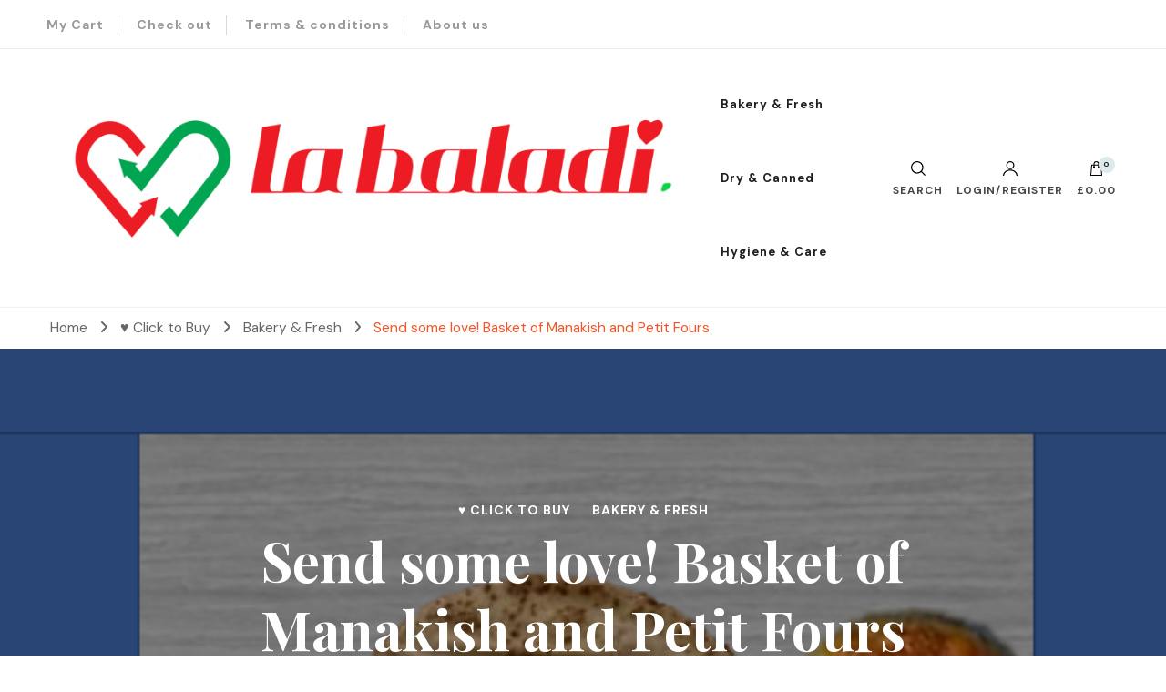

--- FILE ---
content_type: text/html; charset=UTF-8
request_url: https://labaladi.com/blog/2020/11/28/lovvsend-some-love-basket-of-manakish-and-petit-fours-md/
body_size: 17051
content:
    <!DOCTYPE html>
    <html lang="en-US">
    <head itemscope itemtype="http://schema.org/WebSite">
	    <meta charset="UTF-8">
    <meta name="viewport" content="width=device-width, initial-scale=1">
    <link rel="profile" href="http://gmpg.org/xfn/11">
    <title>Send some love! Basket of Manakish and Petit Fours &#8211; La Baladi</title>
<meta name='robots' content='max-image-preview:large' />
	<style>img:is([sizes="auto" i], [sizes^="auto," i]) { contain-intrinsic-size: 3000px 1500px }</style>
	<link rel='dns-prefetch' href='//fonts.googleapis.com' />
<link rel="alternate" type="application/rss+xml" title="La Baladi &raquo; Feed" href="https://labaladi.com/feed/" />
<link rel="alternate" type="application/rss+xml" title="La Baladi &raquo; Comments Feed" href="https://labaladi.com/comments/feed/" />
<script type="text/javascript">
/* <![CDATA[ */
window._wpemojiSettings = {"baseUrl":"https:\/\/s.w.org\/images\/core\/emoji\/16.0.1\/72x72\/","ext":".png","svgUrl":"https:\/\/s.w.org\/images\/core\/emoji\/16.0.1\/svg\/","svgExt":".svg","source":{"concatemoji":"https:\/\/labaladi.com\/wp-includes\/js\/wp-emoji-release.min.js?ver=6.8.3"}};
/*! This file is auto-generated */
!function(s,n){var o,i,e;function c(e){try{var t={supportTests:e,timestamp:(new Date).valueOf()};sessionStorage.setItem(o,JSON.stringify(t))}catch(e){}}function p(e,t,n){e.clearRect(0,0,e.canvas.width,e.canvas.height),e.fillText(t,0,0);var t=new Uint32Array(e.getImageData(0,0,e.canvas.width,e.canvas.height).data),a=(e.clearRect(0,0,e.canvas.width,e.canvas.height),e.fillText(n,0,0),new Uint32Array(e.getImageData(0,0,e.canvas.width,e.canvas.height).data));return t.every(function(e,t){return e===a[t]})}function u(e,t){e.clearRect(0,0,e.canvas.width,e.canvas.height),e.fillText(t,0,0);for(var n=e.getImageData(16,16,1,1),a=0;a<n.data.length;a++)if(0!==n.data[a])return!1;return!0}function f(e,t,n,a){switch(t){case"flag":return n(e,"\ud83c\udff3\ufe0f\u200d\u26a7\ufe0f","\ud83c\udff3\ufe0f\u200b\u26a7\ufe0f")?!1:!n(e,"\ud83c\udde8\ud83c\uddf6","\ud83c\udde8\u200b\ud83c\uddf6")&&!n(e,"\ud83c\udff4\udb40\udc67\udb40\udc62\udb40\udc65\udb40\udc6e\udb40\udc67\udb40\udc7f","\ud83c\udff4\u200b\udb40\udc67\u200b\udb40\udc62\u200b\udb40\udc65\u200b\udb40\udc6e\u200b\udb40\udc67\u200b\udb40\udc7f");case"emoji":return!a(e,"\ud83e\udedf")}return!1}function g(e,t,n,a){var r="undefined"!=typeof WorkerGlobalScope&&self instanceof WorkerGlobalScope?new OffscreenCanvas(300,150):s.createElement("canvas"),o=r.getContext("2d",{willReadFrequently:!0}),i=(o.textBaseline="top",o.font="600 32px Arial",{});return e.forEach(function(e){i[e]=t(o,e,n,a)}),i}function t(e){var t=s.createElement("script");t.src=e,t.defer=!0,s.head.appendChild(t)}"undefined"!=typeof Promise&&(o="wpEmojiSettingsSupports",i=["flag","emoji"],n.supports={everything:!0,everythingExceptFlag:!0},e=new Promise(function(e){s.addEventListener("DOMContentLoaded",e,{once:!0})}),new Promise(function(t){var n=function(){try{var e=JSON.parse(sessionStorage.getItem(o));if("object"==typeof e&&"number"==typeof e.timestamp&&(new Date).valueOf()<e.timestamp+604800&&"object"==typeof e.supportTests)return e.supportTests}catch(e){}return null}();if(!n){if("undefined"!=typeof Worker&&"undefined"!=typeof OffscreenCanvas&&"undefined"!=typeof URL&&URL.createObjectURL&&"undefined"!=typeof Blob)try{var e="postMessage("+g.toString()+"("+[JSON.stringify(i),f.toString(),p.toString(),u.toString()].join(",")+"));",a=new Blob([e],{type:"text/javascript"}),r=new Worker(URL.createObjectURL(a),{name:"wpTestEmojiSupports"});return void(r.onmessage=function(e){c(n=e.data),r.terminate(),t(n)})}catch(e){}c(n=g(i,f,p,u))}t(n)}).then(function(e){for(var t in e)n.supports[t]=e[t],n.supports.everything=n.supports.everything&&n.supports[t],"flag"!==t&&(n.supports.everythingExceptFlag=n.supports.everythingExceptFlag&&n.supports[t]);n.supports.everythingExceptFlag=n.supports.everythingExceptFlag&&!n.supports.flag,n.DOMReady=!1,n.readyCallback=function(){n.DOMReady=!0}}).then(function(){return e}).then(function(){var e;n.supports.everything||(n.readyCallback(),(e=n.source||{}).concatemoji?t(e.concatemoji):e.wpemoji&&e.twemoji&&(t(e.twemoji),t(e.wpemoji)))}))}((window,document),window._wpemojiSettings);
/* ]]> */
</script>
<style id='wp-emoji-styles-inline-css' type='text/css'>

	img.wp-smiley, img.emoji {
		display: inline !important;
		border: none !important;
		box-shadow: none !important;
		height: 1em !important;
		width: 1em !important;
		margin: 0 0.07em !important;
		vertical-align: -0.1em !important;
		background: none !important;
		padding: 0 !important;
	}
</style>
<link rel='stylesheet' id='wp-block-library-css' href='https://labaladi.com/wp-includes/css/dist/block-library/style.min.css?ver=6.8.3' type='text/css' media='all' />
<style id='classic-theme-styles-inline-css' type='text/css'>
/*! This file is auto-generated */
.wp-block-button__link{color:#fff;background-color:#32373c;border-radius:9999px;box-shadow:none;text-decoration:none;padding:calc(.667em + 2px) calc(1.333em + 2px);font-size:1.125em}.wp-block-file__button{background:#32373c;color:#fff;text-decoration:none}
</style>
<link rel='stylesheet' id='wc-blocks-vendors-style-css' href='https://labaladi.com/wp-content/plugins/woocommerce/packages/woocommerce-blocks/build/wc-blocks-vendors-style.css?ver=9.6.6' type='text/css' media='all' />
<link rel='stylesheet' id='wc-blocks-style-css' href='https://labaladi.com/wp-content/plugins/woocommerce/packages/woocommerce-blocks/build/wc-blocks-style.css?ver=9.6.6' type='text/css' media='all' />
<style id='global-styles-inline-css' type='text/css'>
:root{--wp--preset--aspect-ratio--square: 1;--wp--preset--aspect-ratio--4-3: 4/3;--wp--preset--aspect-ratio--3-4: 3/4;--wp--preset--aspect-ratio--3-2: 3/2;--wp--preset--aspect-ratio--2-3: 2/3;--wp--preset--aspect-ratio--16-9: 16/9;--wp--preset--aspect-ratio--9-16: 9/16;--wp--preset--color--black: #000000;--wp--preset--color--cyan-bluish-gray: #abb8c3;--wp--preset--color--white: #ffffff;--wp--preset--color--pale-pink: #f78da7;--wp--preset--color--vivid-red: #cf2e2e;--wp--preset--color--luminous-vivid-orange: #ff6900;--wp--preset--color--luminous-vivid-amber: #fcb900;--wp--preset--color--light-green-cyan: #7bdcb5;--wp--preset--color--vivid-green-cyan: #00d084;--wp--preset--color--pale-cyan-blue: #8ed1fc;--wp--preset--color--vivid-cyan-blue: #0693e3;--wp--preset--color--vivid-purple: #9b51e0;--wp--preset--gradient--vivid-cyan-blue-to-vivid-purple: linear-gradient(135deg,rgba(6,147,227,1) 0%,rgb(155,81,224) 100%);--wp--preset--gradient--light-green-cyan-to-vivid-green-cyan: linear-gradient(135deg,rgb(122,220,180) 0%,rgb(0,208,130) 100%);--wp--preset--gradient--luminous-vivid-amber-to-luminous-vivid-orange: linear-gradient(135deg,rgba(252,185,0,1) 0%,rgba(255,105,0,1) 100%);--wp--preset--gradient--luminous-vivid-orange-to-vivid-red: linear-gradient(135deg,rgba(255,105,0,1) 0%,rgb(207,46,46) 100%);--wp--preset--gradient--very-light-gray-to-cyan-bluish-gray: linear-gradient(135deg,rgb(238,238,238) 0%,rgb(169,184,195) 100%);--wp--preset--gradient--cool-to-warm-spectrum: linear-gradient(135deg,rgb(74,234,220) 0%,rgb(151,120,209) 20%,rgb(207,42,186) 40%,rgb(238,44,130) 60%,rgb(251,105,98) 80%,rgb(254,248,76) 100%);--wp--preset--gradient--blush-light-purple: linear-gradient(135deg,rgb(255,206,236) 0%,rgb(152,150,240) 100%);--wp--preset--gradient--blush-bordeaux: linear-gradient(135deg,rgb(254,205,165) 0%,rgb(254,45,45) 50%,rgb(107,0,62) 100%);--wp--preset--gradient--luminous-dusk: linear-gradient(135deg,rgb(255,203,112) 0%,rgb(199,81,192) 50%,rgb(65,88,208) 100%);--wp--preset--gradient--pale-ocean: linear-gradient(135deg,rgb(255,245,203) 0%,rgb(182,227,212) 50%,rgb(51,167,181) 100%);--wp--preset--gradient--electric-grass: linear-gradient(135deg,rgb(202,248,128) 0%,rgb(113,206,126) 100%);--wp--preset--gradient--midnight: linear-gradient(135deg,rgb(2,3,129) 0%,rgb(40,116,252) 100%);--wp--preset--font-size--small: 13px;--wp--preset--font-size--medium: 20px;--wp--preset--font-size--large: 36px;--wp--preset--font-size--x-large: 42px;--wp--preset--spacing--20: 0.44rem;--wp--preset--spacing--30: 0.67rem;--wp--preset--spacing--40: 1rem;--wp--preset--spacing--50: 1.5rem;--wp--preset--spacing--60: 2.25rem;--wp--preset--spacing--70: 3.38rem;--wp--preset--spacing--80: 5.06rem;--wp--preset--shadow--natural: 6px 6px 9px rgba(0, 0, 0, 0.2);--wp--preset--shadow--deep: 12px 12px 50px rgba(0, 0, 0, 0.4);--wp--preset--shadow--sharp: 6px 6px 0px rgba(0, 0, 0, 0.2);--wp--preset--shadow--outlined: 6px 6px 0px -3px rgba(255, 255, 255, 1), 6px 6px rgba(0, 0, 0, 1);--wp--preset--shadow--crisp: 6px 6px 0px rgba(0, 0, 0, 1);}:where(.is-layout-flex){gap: 0.5em;}:where(.is-layout-grid){gap: 0.5em;}body .is-layout-flex{display: flex;}.is-layout-flex{flex-wrap: wrap;align-items: center;}.is-layout-flex > :is(*, div){margin: 0;}body .is-layout-grid{display: grid;}.is-layout-grid > :is(*, div){margin: 0;}:where(.wp-block-columns.is-layout-flex){gap: 2em;}:where(.wp-block-columns.is-layout-grid){gap: 2em;}:where(.wp-block-post-template.is-layout-flex){gap: 1.25em;}:where(.wp-block-post-template.is-layout-grid){gap: 1.25em;}.has-black-color{color: var(--wp--preset--color--black) !important;}.has-cyan-bluish-gray-color{color: var(--wp--preset--color--cyan-bluish-gray) !important;}.has-white-color{color: var(--wp--preset--color--white) !important;}.has-pale-pink-color{color: var(--wp--preset--color--pale-pink) !important;}.has-vivid-red-color{color: var(--wp--preset--color--vivid-red) !important;}.has-luminous-vivid-orange-color{color: var(--wp--preset--color--luminous-vivid-orange) !important;}.has-luminous-vivid-amber-color{color: var(--wp--preset--color--luminous-vivid-amber) !important;}.has-light-green-cyan-color{color: var(--wp--preset--color--light-green-cyan) !important;}.has-vivid-green-cyan-color{color: var(--wp--preset--color--vivid-green-cyan) !important;}.has-pale-cyan-blue-color{color: var(--wp--preset--color--pale-cyan-blue) !important;}.has-vivid-cyan-blue-color{color: var(--wp--preset--color--vivid-cyan-blue) !important;}.has-vivid-purple-color{color: var(--wp--preset--color--vivid-purple) !important;}.has-black-background-color{background-color: var(--wp--preset--color--black) !important;}.has-cyan-bluish-gray-background-color{background-color: var(--wp--preset--color--cyan-bluish-gray) !important;}.has-white-background-color{background-color: var(--wp--preset--color--white) !important;}.has-pale-pink-background-color{background-color: var(--wp--preset--color--pale-pink) !important;}.has-vivid-red-background-color{background-color: var(--wp--preset--color--vivid-red) !important;}.has-luminous-vivid-orange-background-color{background-color: var(--wp--preset--color--luminous-vivid-orange) !important;}.has-luminous-vivid-amber-background-color{background-color: var(--wp--preset--color--luminous-vivid-amber) !important;}.has-light-green-cyan-background-color{background-color: var(--wp--preset--color--light-green-cyan) !important;}.has-vivid-green-cyan-background-color{background-color: var(--wp--preset--color--vivid-green-cyan) !important;}.has-pale-cyan-blue-background-color{background-color: var(--wp--preset--color--pale-cyan-blue) !important;}.has-vivid-cyan-blue-background-color{background-color: var(--wp--preset--color--vivid-cyan-blue) !important;}.has-vivid-purple-background-color{background-color: var(--wp--preset--color--vivid-purple) !important;}.has-black-border-color{border-color: var(--wp--preset--color--black) !important;}.has-cyan-bluish-gray-border-color{border-color: var(--wp--preset--color--cyan-bluish-gray) !important;}.has-white-border-color{border-color: var(--wp--preset--color--white) !important;}.has-pale-pink-border-color{border-color: var(--wp--preset--color--pale-pink) !important;}.has-vivid-red-border-color{border-color: var(--wp--preset--color--vivid-red) !important;}.has-luminous-vivid-orange-border-color{border-color: var(--wp--preset--color--luminous-vivid-orange) !important;}.has-luminous-vivid-amber-border-color{border-color: var(--wp--preset--color--luminous-vivid-amber) !important;}.has-light-green-cyan-border-color{border-color: var(--wp--preset--color--light-green-cyan) !important;}.has-vivid-green-cyan-border-color{border-color: var(--wp--preset--color--vivid-green-cyan) !important;}.has-pale-cyan-blue-border-color{border-color: var(--wp--preset--color--pale-cyan-blue) !important;}.has-vivid-cyan-blue-border-color{border-color: var(--wp--preset--color--vivid-cyan-blue) !important;}.has-vivid-purple-border-color{border-color: var(--wp--preset--color--vivid-purple) !important;}.has-vivid-cyan-blue-to-vivid-purple-gradient-background{background: var(--wp--preset--gradient--vivid-cyan-blue-to-vivid-purple) !important;}.has-light-green-cyan-to-vivid-green-cyan-gradient-background{background: var(--wp--preset--gradient--light-green-cyan-to-vivid-green-cyan) !important;}.has-luminous-vivid-amber-to-luminous-vivid-orange-gradient-background{background: var(--wp--preset--gradient--luminous-vivid-amber-to-luminous-vivid-orange) !important;}.has-luminous-vivid-orange-to-vivid-red-gradient-background{background: var(--wp--preset--gradient--luminous-vivid-orange-to-vivid-red) !important;}.has-very-light-gray-to-cyan-bluish-gray-gradient-background{background: var(--wp--preset--gradient--very-light-gray-to-cyan-bluish-gray) !important;}.has-cool-to-warm-spectrum-gradient-background{background: var(--wp--preset--gradient--cool-to-warm-spectrum) !important;}.has-blush-light-purple-gradient-background{background: var(--wp--preset--gradient--blush-light-purple) !important;}.has-blush-bordeaux-gradient-background{background: var(--wp--preset--gradient--blush-bordeaux) !important;}.has-luminous-dusk-gradient-background{background: var(--wp--preset--gradient--luminous-dusk) !important;}.has-pale-ocean-gradient-background{background: var(--wp--preset--gradient--pale-ocean) !important;}.has-electric-grass-gradient-background{background: var(--wp--preset--gradient--electric-grass) !important;}.has-midnight-gradient-background{background: var(--wp--preset--gradient--midnight) !important;}.has-small-font-size{font-size: var(--wp--preset--font-size--small) !important;}.has-medium-font-size{font-size: var(--wp--preset--font-size--medium) !important;}.has-large-font-size{font-size: var(--wp--preset--font-size--large) !important;}.has-x-large-font-size{font-size: var(--wp--preset--font-size--x-large) !important;}
:where(.wp-block-post-template.is-layout-flex){gap: 1.25em;}:where(.wp-block-post-template.is-layout-grid){gap: 1.25em;}
:where(.wp-block-columns.is-layout-flex){gap: 2em;}:where(.wp-block-columns.is-layout-grid){gap: 2em;}
:root :where(.wp-block-pullquote){font-size: 1.5em;line-height: 1.6;}
</style>
<link rel='stylesheet' id='maintenance-mode-for-woocommerce-css' href='https://labaladi.com/wp-content/plugins/maintenance-mode-for-woocommerce/public/css/nf-maintenance-public.css?ver=1.0.15' type='text/css' media='all' />
<link rel='stylesheet' id='blossomthemes-toolkit-css' href='https://labaladi.com/wp-content/plugins/blossomthemes-toolkit/public/css/blossomthemes-toolkit-public.min.css?ver=2.2.4' type='text/css' media='all' />
<link rel='stylesheet' id='woocommerce-layout-css' href='https://labaladi.com/wp-content/plugins/woocommerce/assets/css/woocommerce-layout.css?ver=7.5.1' type='text/css' media='all' />
<link rel='stylesheet' id='woocommerce-smallscreen-css' href='https://labaladi.com/wp-content/plugins/woocommerce/assets/css/woocommerce-smallscreen.css?ver=7.5.1' type='text/css' media='only screen and (max-width: 768px)' />
<link rel='stylesheet' id='woocommerce-general-css' href='https://labaladi.com/wp-content/plugins/woocommerce/assets/css/woocommerce.css?ver=7.5.1' type='text/css' media='all' />
<style id='woocommerce-inline-inline-css' type='text/css'>
.woocommerce form .form-row .required { visibility: visible; }
</style>
<link rel='stylesheet' id='blossom-shop-css' href='https://labaladi.com/wp-content/themes/blossom-shop/style.css?ver=6.8.3' type='text/css' media='all' />
<link rel='stylesheet' id='blossom-ecommerce-css' href='https://labaladi.com/wp-content/themes/blossom-ecommerce/style.css?ver=1.0.1' type='text/css' media='all' />
<style id='blossom-ecommerce-inline-css' type='text/css'>


    :root {
        --primary-color: #dde9ed;
		--primary-color-rgb: 221, 233, 237;
        --primary-font: DM Sans;
        --secondary-font: Playfair Display;
        --secondary-color: #f25529;
        --secondary-color-rgb: 242, 85, 41;
    }
     
    .content-newsletter .blossomthemes-email-newsletter-wrapper.bg-img:after,
    .widget_blossomthemes_email_newsletter_widget .blossomthemes-email-newsletter-wrapper:after{
        background: rgba(221, 233, 237, 0.8);
    }
    
    /*Typography*/

    body {
        font-family : DM Sans;
        font-size   : 20px;        
    }
    
    .header-main .site-branding .site-title, 
    .sticky-header .site-branding .site-title , 
    .header-four .header-t .site-branding .site-title, 
    .header-five .logo-holder .site-branding .site-title, .header-six .logo-holder .site-branding .site-title, 
    .header-eight .logo-holder .site-branding .site-title, 
    .header-eleven .logo-holder .site-branding .site-title {
        font-size   : 20px;
        font-family : Cormorant;
        font-weight : 400;
        font-style  : normal;
    }
    
    .site-title a, .header-main .site-branding .site-title a, 
    .sticky-header .site-branding .site-title a, 
    .header-four .header-t .site-branding .site-title a, 
    .header-five .logo-holder .site-branding .site-title a, 
    .header-six .logo-holder .site-branding .site-title a, 
    .header-eight .logo-holder .site-branding .site-title a, 
    .header-eleven .logo-holder .site-branding .site-title a {
        color: #000000;
    }

    button, input, select, optgroup, textarea, blockquote p + span, 
    .site-banner .banner-caption .meta-wrap > span.byline a, 
    .top-service-section .rtc-itw-inner-holder .widget-title, 
    section.prod-deal-section .title-wrap .section-title, 
    section.about-section .widget .widget-title, 
    section.about-section.style-two .widget .text-holder p, 
    section.cta-section.style-three .widget_blossomtheme_companion_cta_widget .blossomtheme-cta-container .widget-title, 
    .woocommerce-checkout #primary .woocommerce-checkout #order_review_heading, 
    .woocommerce-checkout #primary .woocommerce-checkout .col2-set .col-1 .woocommerce-billing-fields h3, 
    .cat-tab-section .header-wrap .section-title {
        font-family : DM Sans;
    }

    q, blockquote, .section-title, section[class*="-section"] .widget-title, 
    .yith-wcqv-main .product .summary .product_title, .widget_bttk_author_bio .title-holder, 
    .widget_bttk_popular_post ul li .entry-header .entry-title, .widget_bttk_pro_recent_post ul li .entry-header .entry-title, 
    .blossomthemes-email-newsletter-wrapper .text-holder h3, 
    .widget_bttk_posts_category_slider_widget .carousel-title .title, 
    .additional-post .section-grid article .entry-title, 
    .site-banner .banner-caption .banner-title, 
    .site-banner .banner-caption .meta-wrap > span.byline, 
    section.about-section .widget .text-holder p, 
    section.about-section.style-two .widget .widget-title, 
    section.cta-section .widget_blossomtheme_companion_cta_widget .blossomtheme-cta-container .widget-title, 
    .blog-section .section-grid .entry-title, 
    .instagram-section .profile-link, 
    section.newsletter-section .newsletter-inner-wrapper .text-holder h3, 
    .recent-prod-section.style-three .recent-prod-feature .product-title-wrap .rp-title, .recent-prod-section.style-four .recent-prod-feature .product-title-wrap .rp-title, .recent-prod-section.style-five .recent-prod-feature .product-title-wrap .rp-title, .recent-prod-section.style-six .recent-prod-feature .product-title-wrap .rp-title, 
    .popular-prod-section.style-three .popular-prod-feature .product-title-wrap .pp-title, .popular-prod-section.style-four .popular-prod-feature .product-title-wrap .pp-title, .popular-prod-section.style-five .popular-prod-feature .product-title-wrap .pp-title, .popular-prod-section.style-six .popular-prod-feature .product-title-wrap .pp-title, 
    .classic-layout .site-main article .entry-title, 
    .grid-layout .site-main article .entry-title, 
    .list-layout .site-main article .entry-title, .page .site-content > .page-header .page-title, 
    .page-template-about section.intro-about-section .widget-title, 
    .page-template-contact .site-main .widget .widget-title, 
    .error404 .site-content > .page-header .page-title, 
    .single .site-content > .page-header .entry-title, 
    .woocommerce-page .site-content > .page-header .page-title, 
    .single-product .site-main div.product div.summary .product_title, 
    .single-product .site-main .related > h2, 
    section[class*="-cat-section"].style-three .cat-feature .product-title-wrap .pp-title, 
    section[class*="-cat-section"].style-four .cat-feature .product-title-wrap .pp-title, 
    section[class*="-cat-section"].style-five .cat-feature .product-title-wrap .pp-title, 
    section[class*="-cat-section"].style-six .cat-feature .product-title-wrap .pp-title {
        font-family : Playfair Display;
    }

    .widget_blossomthemes_stat_counter_widget .blossomthemes-sc-holder .icon-holder, 
    .widget_bttk_posts_category_slider_widget .carousel-title .cat-links a:hover, 
    .widget_bttk_posts_category_slider_widget .carousel-title .title a:hover, 
    .header-six .header-t a:hover, 
    .header-eight .header-t a:hover, .header-ten .header-t a:hover, 
    .header-six .secondary-menu ul li:hover > a, .header-six .secondary-menu ul li.current-menu-item > a, .header-six .secondary-menu ul li.current_page_item > a, .header-six .secondary-menu ul li.current-menu-ancestor > a, .header-six .secondary-menu ul li.current_page_ancestor > a, .header-eight .secondary-menu ul li:hover > a, .header-eight .secondary-menu ul li.current-menu-item > a, .header-eight .secondary-menu ul li.current_page_item > a, .header-eight .secondary-menu ul li.current-menu-ancestor > a, .header-eight .secondary-menu ul li.current_page_ancestor > a, 
    .header-nine .main-navigation ul li:hover > a, .header-nine .main-navigation ul li.current-menu-item > a, .header-nine .main-navigation ul li.current_page_item > a, .header-nine .main-navigation ul li.current-menu-ancestor > a, .header-nine .main-navigation ul li.current_page_ancestor > a, 
    .header-ten .secondary-menu ul li:hover > a, .header-ten .secondary-menu ul li.current-menu-item > a, .header-ten .secondary-menu ul li.current_page_item > a, .header-ten .secondary-menu ul li.current-menu-ancestor > a, .header-ten .secondary-menu ul li.current_page_ancestor > a, .site-banner .banner-caption .banner-title a:hover, 
    .site-banner.banner-three .banner-caption .banner-title a:hover, 
    .blog .site-banner .banner-caption:not(.centered) .banner-title a:hover,
    .entry-content a:hover,
    .entry-summary a:hover,
    .page-content a:hover,
    .comment-content a:hover,
    .widget .textwidget a:hover  {
        color: #dde9ed;
    }

    button:hover,
    input[type="button"]:hover,
    input[type="reset"]:hover,
    input[type="submit"]:hover, 
    .edit-link .post-edit-link, 
    .item .recent-prod-image .product_type_external:hover,
    .item .recent-prod-image .product_type_simple:hover,
    .item .recent-prod-image .product_type_grouped:hover,
    .item .recent-prod-image .product_type_variable:hover,
    .item .popular-prod-image .product_type_external:hover,
    .item .popular-prod-image .product_type_simple:hover,
    .item .popular-prod-image .product_type_grouped:hover,
    .item .popular-prod-image .product_type_variable:hover, 
    .widget_bttk_contact_social_links .social-networks li a, 
    .widget_bttk_author_bio .readmore, 
    .widget_bttk_author_bio .author-socicons li a:hover, 
    .widget_bttk_social_links ul li a:hover, 
    .widget_bttk_image_text_widget ul li:hover .btn-readmore, 
    .widget_bttk_author_bio .readmore, 
    .widget_bttk_author_bio .author-socicons li a:hover, 
    .bttk-team-inner-holder ul.social-profile li a:hover, 
    .widget_bttk_icon_text_widget .rtc-itw-inner-holder .text-holder .btn-readmore:hover, 
    .widget_blossomtheme_featured_page_widget .text-holder .btn-readmore:hover, 
    .widget_blossomtheme_companion_cta_widget .blossomtheme-cta-container .btn-cta, 
    .widget_blossomtheme_companion_cta_widget .blossomtheme-cta-container .btn-cta + .btn-cta:hover, 
    .sticky-t-bar .sticky-bar-content, 
    .header-main .right span.count, 
    .header-main .right .cart-block .widget_shopping_cart .buttons a, 
    .header-main .right .cart-block .widget_shopping_cart .buttons a.checkout:hover, 
    .main-navigation ul ul li:hover > a, 
    .main-navigation ul ul li.current-menu-item > a, 
    .main-navigation ul ul li.current_page_item > a, 
    .main-navigation ul ul li.current-menu-ancestor > a, 
    .main-navigation ul ul li.current_page_ancestor > a, #load-posts a, 
    .posts-navigation .nav-links a, 
    .site-banner .banner-caption .blossomthemes-email-newsletter-wrapper input[type="submit"], 
    .site-banner .owl-dots .owl-dot:hover span, .site-banner .owl-dots .owl-dot.active span, 
    .featured-section .section-block:not(:first-child) .block-title a:hover, 
    .featured-section.style-three .section-block:hover .btn-readmore:hover, 
    section.prod-deal-section .button-wrap .bttn:hover, section.about-section.style-two, 
    .testimonial-section .owl-stage-outer, section.cta-section.style-one .widget_blossomtheme_companion_cta_widget .blossomtheme-cta-container .btn-cta + .btn-cta, section.cta-section.style-one .widget_blossomtheme_companion_cta_widget .blossomtheme-cta-container .btn-cta:hover, .blog-section .button-wrap .bttn:hover, 
    .popular-prod-section .button-wrap .btn-readmore:hover, 
    .single .site-main article .article-meta .social-list li a:hover, 
    .single .site-main article .entry-footer .cat-tags a:hover, 
    .woocommerce-page .widget_shopping_cart .buttons .button, 
    .woocommerce-page .widget_shopping_cart .buttons .button + .button:hover, 
    .woocommerce-page .widget_shopping_cart .buttons .button + .button:focus, 
    .woocommerce-page .widget_price_filter .ui-slider .ui-slider-range, 
    .woocommerce-page .widget_price_filter .price_slider_amount .button, 
    .tagcloud a:hover, .woocommerce-page .site-content ul.products li.product .product_type_external, .woocommerce-page .site-content ul.products li.product .product_type_simple, .woocommerce-page .site-content ul.products li.product .product_type_grouped, .woocommerce-page .site-content ul.products li.product .product_type_variable, 
    .item .recent-prod-image .product_type_external:hover, .item .recent-prod-image .product_type_simple:hover, .item .recent-prod-image .product_type_grouped:hover, .item .recent-prod-image .product_type_variable:hover, .item .popular-prod-image .product_type_external:hover, .item .popular-prod-image .product_type_simple:hover, .item .popular-prod-image .product_type_grouped:hover, .item .popular-prod-image .product_type_variable:hover, .item .cat-image .product_type_external:hover, .item .cat-image .product_type_simple:hover, .item .cat-image .product_type_grouped:hover, .item .cat-image .product_type_variable:hover, 
    section[class*="-cat-section"] .button-wrap .btn-readmore:hover, 
    .item .product-image .product_type_external:hover, .item .product-image .product_type_simple:hover, .item .product-image .product_type_grouped:hover, .item .product-image .product_type_variable:hover {
        background: #dde9ed;
    }

    .item .popular-prod-image .yith-wcwl-add-button .add_to_wishlist:hover, 
    .item .recent-prod-image .yith-wcqv-button:hover,
    .item .popular-prod-image .yith-wcqv-button:hover, 
    .item .recent-prod-image .compare-button a:hover,
    .item .popular-prod-image .compare-button a:hover, 
    .error404 .error-404 .search-form .search-submit:hover, 
    .woocommerce-page .site-content ul.products li.product .yith-wcwl-add-button .add_to_wishlist:hover, 
    .woocommerce-page .site-content ul.products li.product .yith-wcqv-button:hover, 
    .woocommerce-page .site-content ul.products li.product .compare.button:hover, 
    .single-product .site-main div.product div.summary .yith-wcwl-add-button .add_to_wishlist:hover, 
    .single-product .site-main div.product div.summary a.compare:hover, 
    .item .recent-prod-image .yith-wcwl-add-button .add_to_wishlist:hover, 
    .item .popular-prod-image .yith-wcwl-add-button .add_to_wishlist:hover, 
    .item .recent-prod-image .compare-button:hover a:hover, .item .recent-prod-image .compare-button:focus-within a:hover, .item .popular-prod-image .compare-button:hover a:hover, .item .popular-prod-image .compare-button:focus-within a:hover, .item .cat-image .compare-button:hover a:hover, .item .cat-image .compare-button:focus-within a:hover, 
    .item .recent-prod-image .yith-wcwl-add-button .add_to_wishlist:hover, .item .recent-prod-image .yith-wcwl-add-button .add_to_wishlist:focus-within, .item .popular-prod-image .yith-wcwl-add-button .add_to_wishlist:hover, .item .popular-prod-image .yith-wcwl-add-button .add_to_wishlist:focus-within, .item .cat-image .yith-wcwl-add-button .add_to_wishlist:hover, .item .cat-image .yith-wcwl-add-button .add_to_wishlist:focus-within, 
    .item .recent-prod-image .yith-wcqv-button:hover, .item .recent-prod-image .yith-wcqv-button:focus-within, .item .popular-prod-image .yith-wcqv-button:hover, .item .popular-prod-image .yith-wcqv-button:focus-within, .item .cat-image .yith-wcqv-button:hover, .item .cat-image .yith-wcqv-button:focus-within, 
    .item .product-image .compare-button:hover a:hover, .item .product-image .compare-button:focus-within a:hover, 
    .item .product-image .yith-wcwl-add-button .add_to_wishlist:hover, .item .product-image .yith-wcwl-add-button .add_to_wishlist:focus-within, .item .product-image .yith-wcqv-button:hover, .item .product-image .yith-wcqv-button:focus-within {
        background-color: #dde9ed;
    }

    .widget_bttk_author_bio .author-socicons li a:hover, 
    .widget_bttk_social_links ul li a, 
    .blossomthemes-email-newsletter-wrapper .img-holder, 
    .widget_bttk_author_bio .author-socicons li a, 
    .bttk-team-inner-holder ul.social-profile li a:hover, .pagination .page-numbers, 
    .author-section .author-content-wrap .social-list li a svg, 
    .site-banner .banner-caption .blossomthemes-email-newsletter-wrapper input[type="submit"], 
    .featured-section.style-three .section-block:hover .btn-readmore:hover, 
    .single .site-main article .article-meta .social-list li a, 
    .single .site-main article .entry-footer .cat-tags a, 
    .woocommerce-page .site-content .woocommerce-pagination a, .woocommerce-page .site-content .woocommerce-pagination span, 
    .single-product .site-main div.product div.summary .yith-wcwl-add-button .add_to_wishlist, 
    .single-product .site-main div.product div.summary a.compare, 
    .tagcloud a:hover {
        border-color: #dde9ed;
    }

    section.about-section {
        background: rgba(221, 233, 237, 0.35);
    }

    section.client-section {
        background: rgba(221, 233, 237, 0.3);
    }

    blockquote::before {
        background-image: url( 'data:image/svg+xml; utf-8, <svg xmlns="http://www.w3.org/2000/svg" viewBox="0 0 100 100"><path fill="%23dde9ed" d="M75.6,40.5a20,20,0,1,1-20.1,20,39.989,39.989,0,0,1,40-40A39.31,39.31,0,0,0,75.6,40.5Zm-30.1,20a20,20,0,0,1-40,0h0a39.989,39.989,0,0,1,40-40,39.31,39.31,0,0,0-19.9,20A19.973,19.973,0,0,1,45.5,60.5Z"></path></svg>' );
    }

    a, .dropcap, 
    .yith-wcqv-main .product .summary .product_meta > span a:hover, 
    .woocommerce-error a,
    .woocommerce-info a,
    .woocommerce-message a, 
    .widget_calendar table tbody td a, 
    .header-main .right .cart-block .widget_shopping_cart .cart_list li a:hover, 
    .header-eleven .header-main .right > div .user-block-popup a:hover, 
    .site-banner.banner-six .banner-caption .banner-title a:hover, 
    .site-banner.banner-six .banner-caption .cat-links a:hover, 
    .page-template-contact .site-main .widget_bttk_contact_social_links ul.contact-list li svg, 
    .error404 .error-404 .error-num, 
    .single-product .site-main div.product div.summary .product_meta > span a:hover, 
    .single-product .site-main div.product #reviews #respond .comment-reply-title a:hover, 
    .woocommerce-checkout #primary .woocommerce-info a, 
    .woocommerce-checkout #primary .woocommerce-checkout .woocommerce-checkout-review-order #payment .payment_methods li label .about_paypal:hover, 
    .woocommerce-checkout #primary .woocommerce-checkout .woocommerce-checkout-review-order #payment .place-order a, 
    .woocommerce-order-received .entry-content .woocommerce-order-details .shop_table tr td a:hover, 
    .woocommerce-account .woocommerce-MyAccount-content a, 
    .woocommerce-account .lost_password a:hover, 
    .cat-tab-section .tab-btn-wrap .tab-btn:hover, .cat-tab-section .tab-btn-wrap .tab-btn.active, 
    .item h3 a:hover, .entry-title a:hover, .widget ul li a:hover, 
    .breadcrumb a:hover, .breadcrumb .current,
    .breadcrumb a:hover, .breadcrumb .current, 
    .mega-sub-menu li.mega-menu-item-type-widget li a:hover, 
    .widget_maxmegamenu #mega-menu-wrap-primary #mega-menu-primary > li.mega-menu-item > a.mega-menu-link:hover, 
    .widget_maxmegamenu #mega-menu-wrap-primary #mega-menu-primary > li.mega-menu-item.mega-toggle-on > a.mega-menu-link, 
    .widget_maxmegamenu #mega-menu-wrap-primary #mega-menu-primary > li.mega-menu-item.mega-current-menu-item > a.mega-menu-link, 
    .widget_maxmegamenu #mega-menu-wrap-primary #mega-menu-primary > li.mega-menu-item.mega-current-menu-ancestor > a.mega-menu-link, 
    .widget_maxmegamenu #mega-menu-wrap-primary #mega-menu-primary > li.mega-menu-item.mega-current-page-ancestor > a.mega-menu-link, 
    #mega-menu-wrap-primary #mega-menu-primary > li.mega-menu-flyout ul.mega-sub-menu li.mega-menu-item a.mega-menu-link:focus, 
    .sticky-t-bar .sticky-bar-content .blossomthemes-email-newsletter-wrapper form input[type=submit]:hover, .sticky-t-bar .sticky-bar-content .blossomthemes-email-newsletter-wrapper form input[type=submit]:active, .sticky-t-bar .sticky-bar-content .blossomthemes-email-newsletter-wrapper form input[type=submit]:focus {
        color: #f25529;
    }

    .edit-link .post-edit-link:hover,  
    .yith-wcqv-main .product .summary table.woocommerce-grouped-product-list tbody tr td .button:hover, 
    .yith-wcqv-main .product .summary .single_add_to_cart_button:hover, 
    .widget_calendar table tbody td#today, 
    .widget_bttk_custom_categories ul li a:hover .post-count, 
    .widget_blossomtheme_companion_cta_widget .blossomtheme-cta-container .btn-cta:hover, 
    .widget_blossomtheme_companion_cta_widget .blossomtheme-cta-container .btn-cta + .btn-cta, 
    .header-main .right .cart-block .widget_shopping_cart .buttons a:hover, 
    .header-main .right .cart-block .widget_shopping_cart .buttons a.checkout, 
    .pagination .page-numbers.current,
    .pagination .page-numbers:not(.dots):hover, 
    #load-posts a:not(.loading):hover, #load-posts a.disabled, 
    #load-posts a .loading:hover, 
    .posts-navigation .nav-links a:hover, 
    .author-section .author-content-wrap .social-list li a:hover svg, 
    .site-banner .banner-caption .blossomthemes-email-newsletter-wrapper input[type="submit"]:hover, 
    .site-banner.banner-six .banner-caption .btn-readmore:hover, 
    .woocommerce-page .widget_shopping_cart .buttons .button:hover, 
    .woocommerce-page .widget_shopping_cart .buttons .button:focus, 
    .woocommerce-page .widget_shopping_cart .buttons .button + .button, 
    .woocommerce-page .widget_price_filter .price_slider_amount .button:hover, 
    .woocommerce-page .widget_price_filter .price_slider_amount .button:focus, 
    .single-product .site-main div.product div.summary table.woocommerce-grouped-product-list tbody tr td .button:hover, 
    .single-product .site-main div.product div.summary .single_add_to_cart_button:hover, 
    .single-product .site-main div.product .woocommerce-tabs ul.tabs li a:after, 
    .single-product .site-main div.product #reviews #respond .comment-form p.form-submit input[type="submit"]:hover, 
    .woocommerce-cart .site-main .woocommerce .woocommerce-cart-form table.shop_table tbody td.actions > .button:hover, 
    .woocommerce-cart .site-main .woocommerce .cart-collaterals .cart_totals .checkout-button, 
    .woocommerce-checkout #primary .checkout_coupon p.form-row .button:hover, 
    .woocommerce-checkout #primary .woocommerce-checkout .woocommerce-checkout-review-order #payment .payment_methods li input[type="radio"]:checked + label::before, 
    .woocommerce-checkout #primary .woocommerce-checkout .woocommerce-checkout-review-order #payment .place-order .button, 
    .woocommerce-order-received .entry-content .woocommerce-order-details .shop_table thead tr, 
    .woocommerce-wishlist #content table.wishlist_table.shop_table tbody td.product-add-to-cart .button:hover, 
    .woocommerce-account .woocommerce-MyAccount-navigation ul li a:hover, 
    .woocommerce-account .woocommerce-MyAccount-navigation ul li.is-active a, 
    .featured-section.style-one .section-block .block-content .block-title a:hover, 
    .main-navigation ul li a .menu-description, 
    .woocommerce-page .site-content ul.products li.product .product_type_external:hover,
    .woocommerce-page .site-content ul.products li.product .product_type_simple:hover,
    .woocommerce-page .site-content ul.products li.product .product_type_grouped:hover,
    .woocommerce-page .site-content ul.products li.product .product_type_variable:hover, 
    .cat-tab-section .tab-btn-wrap .tab-btn::after,
    .cat-tab-section .tab-btn-wrap .tab-btn::after, 
    #mega-menu-wrap-primary #mega-menu-primary > li.mega-menu-item > a.mega-menu-link::before, 
    #mega-menu-wrap-primary #mega-menu-primary > li.mega-menu-flyout ul.mega-sub-menu li.mega-menu-item a.mega-menu-link:hover, 
    #mega-menu-wrap-primary #mega-menu-primary > li.mega-menu-flyout ul.mega-sub-menu li.mega-menu-item a.mega-menu-link:focus
    {
        background: #f25529;
    }

    .woocommerce #respond input#submit:hover,
    .woocommerce a.button:hover,
    .woocommerce button.button:hover,
    .woocommerce input.button:hover, 
    .mCSB_scrollTools .mCSB_dragger .mCSB_dragger_bar, 
    .mCSB_scrollTools .mCSB_dragger:hover .mCSB_dragger_bar, 
    .mCSB_scrollTools .mCSB_dragger:active .mCSB_dragger_bar, 
    .mCSB_scrollTools .mCSB_dragger.mCSB_dragger_onDrag .mCSB_dragger_bar, 
    .woocommerce-page .site-content .woocommerce-pagination .current,
    .woocommerce-page .site-content .woocommerce-pagination a:hover,
    .woocommerce-page .site-content .woocommerce-pagination a:focus, 
    .woocommerce-cart .site-main .woocommerce .woocommerce-cart-form table.shop_table tbody td.actions .coupon .button:hover, 
    .woocommerce-wishlist #content table.wishlist_table.shop_table tbody td a.yith-wcqv-button:hover {
        background-color: #f25529;
    }

    .pagination .page-numbers.current,
    .pagination .page-numbers:not(.dots):hover, 
    .author-section .author-content-wrap .social-list li a:hover svg, 
    .site-banner .banner-caption .blossomthemes-email-newsletter-wrapper input[type="submit"]:hover, 
    .site-banner.banner-six .banner-caption .btn-readmore:hover, 
    .woocommerce-page .site-content .woocommerce-pagination .current,
    .woocommerce-page .site-content .woocommerce-pagination a:hover,
    .woocommerce-page .site-content .woocommerce-pagination a:focus, 
    .woocommerce-checkout #primary .woocommerce-checkout .woocommerce-checkout-review-order #payment .payment_methods li input[type="radio"]:checked + label::before {
        border-color: #f25529;
    }

    .main-navigation ul li a .menu-description::after {
        border-top-color: #f25529;
    }

    .cat-tab-section .tab-content-wrap {
        border-top-color: rgba(242, 85, 41, 0.2);
    }

    @media screen and (max-width: 1024px) {
        .main-navigation .close:hover {
            background: #dde9ed;
        }
    }
</style>
<link rel='stylesheet' id='owl-carousel-css' href='https://labaladi.com/wp-content/themes/blossom-shop/css/owl.carousel.min.css?ver=2.3.4' type='text/css' media='all' />
<link rel='stylesheet' id='animate-css' href='https://labaladi.com/wp-content/themes/blossom-shop/css/animate.min.css?ver=3.5.2' type='text/css' media='all' />
<link rel='stylesheet' id='blossom-shop-google-fonts-css' href='https://fonts.googleapis.com/css?family=DM+Sans%3Aregular%2Citalic%2C500%2C500italic%2C700%2C700italic%7CPlayfair+Display%3Aregular%2C500%2C600%2C700%2C800%2C900%2Citalic%2C500italic%2C600italic%2C700italic%2C800italic%2C900italic' type='text/css' media='all' />
<link rel='stylesheet' id='blossom-shop-megamenu-css' href='https://labaladi.com/wp-content/themes/blossom-shop/css/megamenu.min.css?ver=1.0.1' type='text/css' media='all' />
<link rel='stylesheet' id='fp-srp-style-css' href='https://labaladi.com/wp-content/plugins/rewardsystem/assets/css/style.css?ver=27.1' type='text/css' media='' />
<link rel='stylesheet' id='wp_reward_footable_css-css' href='https://labaladi.com/wp-content/plugins/rewardsystem/assets/css/footable.core.css?ver=27.1' type='text/css' media='' />
<link rel='stylesheet' id='wp_reward_bootstrap_css-css' href='https://labaladi.com/wp-content/plugins/rewardsystem/assets/css/bootstrap.css?ver=27.1' type='text/css' media='' />
<link rel='stylesheet' id='select2-css' href='https://labaladi.com/wp-content/plugins/woocommerce/assets/css/select2.css?ver=7.5.1' type='text/css' media='all' />
<style id='fp-srp-inline-style-inline-css' type='text/css'>
#generate_referral_field { }  #rs_redeem_voucher_code { }  #ref_generate_now { }  #rs_submit_redeem_voucher { }.rs_subscriptionoption h3 { }.rs_social_sharing_buttons{};.rs_social_sharing_success_message#generate_referral_field { }  #rs_redeem_voucher_code { }  #ref_generate_now { }  #rs_submit_redeem_voucher { }.rs_subscriptionoption h3 { }#rs_refer_a_friend_form { } #rs_friend_name { } #rs_friend_email { } #rs_friend_subject { } #rs_your_message { } #rs_refer_submit { }#encashing_form{}
.rs_encash_points_value{}
.error{color:#ED0514;}
.rs_encash_points_reason{}
.rs_encash_payment_method{}
.rs_encash_paypal_address{}
.rs_encash_custom_payment_option_value{}
.rs_encash_submit{}
#rs_encash_submit_button{}
.success_info{}
#encash_form_success_info{}#generate_referral_field { }  #rs_redeem_voucher_code { }  #ref_generate_now { }  #rs_submit_redeem_voucher { }.rs_subscriptionoption h3 { }.rs_social_sharing_buttons{};.rs_social_sharing_success_message#generate_referral_field { }  #rs_redeem_voucher_code { }  #ref_generate_now { }  #rs_submit_redeem_voucher { }.rs_subscriptionoption h3 { }#rs_refer_a_friend_form { } #rs_friend_name { } #rs_friend_email { } #rs_friend_subject { } #rs_your_message { } #rs_refer_submit { }#encashing_form{}
.rs_encash_points_value{}
.error{color:#ED0514;}
.rs_encash_points_reason{}
.rs_encash_payment_method{}
.rs_encash_paypal_address{}
.rs_encash_custom_payment_option_value{}
.rs_encash_submit{}
#rs_encash_submit_button{}
.success_info{}
#encash_form_success_info{}#generate_referral_field { }  #rs_redeem_voucher_code { }  #ref_generate_now { }  #rs_submit_redeem_voucher { }.rs_subscriptionoption h3 { }.rs_social_sharing_buttons{};.rs_social_sharing_success_message#generate_referral_field { }  #rs_redeem_voucher_code { }  #ref_generate_now { }  #rs_submit_redeem_voucher { }.rs_subscriptionoption h3 { }#rs_refer_a_friend_form { } #rs_friend_name { } #rs_friend_email { } #rs_friend_subject { } #rs_your_message { } #rs_refer_submit { }#encashing_form{}
.rs_encash_points_value{}
.error{color:#ED0514;}
.rs_encash_points_reason{}
.rs_encash_payment_method{}
.rs_encash_paypal_address{}
.rs_encash_custom_payment_option_value{}
.rs_encash_submit{}
#rs_encash_submit_button{}
.success_info{}
#encash_form_success_info{}#generate_referral_field { }  #rs_redeem_voucher_code { }  #ref_generate_now { }  #rs_submit_redeem_voucher { }.rs_subscriptionoption h3 { }.rs_social_sharing_buttons{};.rs_social_sharing_success_message#generate_referral_field { }  #rs_redeem_voucher_code { }  #ref_generate_now { }  #rs_submit_redeem_voucher { }.rs_subscriptionoption h3 { }#rs_refer_a_friend_form { } #rs_friend_name { } #rs_friend_email { } #rs_friend_subject { } #rs_your_message { } #rs_refer_submit { }#encashing_form{}
.rs_encash_points_value{}
.error{color:#ED0514;}
.rs_encash_points_reason{}
.rs_encash_payment_method{}
.rs_encash_paypal_address{}
.rs_encash_custom_payment_option_value{}
.rs_encash_submit{}
#rs_encash_submit_button{}
.success_info{}
#encash_form_success_info{}#generate_referral_field { }  #rs_redeem_voucher_code { }  #ref_generate_now { }  #rs_submit_redeem_voucher { }.rs_subscriptionoption h3 { }.rs_social_sharing_buttons{};.rs_social_sharing_success_message#generate_referral_field { }  #rs_redeem_voucher_code { }  #ref_generate_now { }  #rs_submit_redeem_voucher { }.rs_subscriptionoption h3 { }#rs_refer_a_friend_form { } #rs_friend_name { } #rs_friend_email { } #rs_friend_subject { } #rs_your_message { } #rs_refer_submit { }#encashing_form{}
.rs_encash_points_value{}
.error{color:#ED0514;}
.rs_encash_points_reason{}
.rs_encash_payment_method{}
.rs_encash_paypal_address{}
.rs_encash_custom_payment_option_value{}
.rs_encash_submit{}
#rs_encash_submit_button{}
.success_info{}
#encash_form_success_info{}#generate_referral_field { }  #rs_redeem_voucher_code { }  #ref_generate_now { }  #rs_submit_redeem_voucher { }.rs_subscriptionoption h3 { }.rs_social_sharing_buttons{};.rs_social_sharing_success_message#generate_referral_field { }  #rs_redeem_voucher_code { }  #ref_generate_now { }  #rs_submit_redeem_voucher { }.rs_subscriptionoption h3 { }#rs_refer_a_friend_form { } #rs_friend_name { } #rs_friend_email { } #rs_friend_subject { } #rs_your_message { } #rs_refer_submit { }#encashing_form{}
.rs_encash_points_value{}
.error{color:#ED0514;}
.rs_encash_points_reason{}
.rs_encash_payment_method{}
.rs_encash_paypal_address{}
.rs_encash_custom_payment_option_value{}
.rs_encash_submit{}
#rs_encash_submit_button{}
.success_info{}
#encash_form_success_info{}#generate_referral_field { }  #rs_redeem_voucher_code { }  #ref_generate_now { }  #rs_submit_redeem_voucher { }.rs_subscriptionoption h3 { }.rs_social_sharing_buttons{};.rs_social_sharing_success_message#generate_referral_field { }  #rs_redeem_voucher_code { }  #ref_generate_now { }  #rs_submit_redeem_voucher { }.rs_subscriptionoption h3 { }#rs_refer_a_friend_form { } #rs_friend_name { } #rs_friend_email { } #rs_friend_subject { } #rs_your_message { } #rs_refer_submit { }#encashing_form{}
.rs_encash_points_value{}
.error{color:#ED0514;}
.rs_encash_points_reason{}
.rs_encash_payment_method{}
.rs_encash_paypal_address{}
.rs_encash_custom_payment_option_value{}
.rs_encash_submit{}
#rs_encash_submit_button{}
.success_info{}
#encash_form_success_info{}#generate_referral_field { }  #rs_redeem_voucher_code { }  #ref_generate_now { }  #rs_submit_redeem_voucher { }.rs_subscriptionoption h3 { }.rs_social_sharing_buttons{};.rs_social_sharing_success_message#generate_referral_field { }  #rs_redeem_voucher_code { }  #ref_generate_now { }  #rs_submit_redeem_voucher { }.rs_subscriptionoption h3 { }#rs_refer_a_friend_form { } #rs_friend_name { } #rs_friend_email { } #rs_friend_subject { } #rs_your_message { } #rs_refer_submit { }#encashing_form{}
.rs_encash_points_value{}
.error{color:#ED0514;}
.rs_encash_points_reason{}
.rs_encash_payment_method{}
.rs_encash_paypal_address{}
.rs_encash_custom_payment_option_value{}
.rs_encash_submit{}
#rs_encash_submit_button{}
.success_info{}
#encash_form_success_info{}#generate_referral_field { }  #rs_redeem_voucher_code { }  #ref_generate_now { }  #rs_submit_redeem_voucher { }.rs_subscriptionoption h3 { }.rs_social_sharing_buttons{};.rs_social_sharing_success_message#generate_referral_field { }  #rs_redeem_voucher_code { }  #ref_generate_now { }  #rs_submit_redeem_voucher { }.rs_subscriptionoption h3 { }#rs_refer_a_friend_form { } #rs_friend_name { } #rs_friend_email { } #rs_friend_subject { } #rs_your_message { } #rs_refer_submit { }#encashing_form{}
.rs_encash_points_value{}
.error{color:#ED0514;}
.rs_encash_points_reason{}
.rs_encash_payment_method{}
.rs_encash_paypal_address{}
.rs_encash_custom_payment_option_value{}
.rs_encash_submit{}
#rs_encash_submit_button{}
.success_info{}
#encash_form_success_info{}#generate_referral_field { }  #rs_redeem_voucher_code { }  #ref_generate_now { }  #rs_submit_redeem_voucher { }.rs_subscriptionoption h3 { }.rs_social_sharing_buttons{};.rs_social_sharing_success_message#generate_referral_field { }  #rs_redeem_voucher_code { }  #ref_generate_now { }  #rs_submit_redeem_voucher { }.rs_subscriptionoption h3 { }#rs_refer_a_friend_form { } #rs_friend_name { } #rs_friend_email { } #rs_friend_subject { } #rs_your_message { } #rs_refer_submit { }#encashing_form{}
.rs_encash_points_value{}
.error{color:#ED0514;}
.rs_encash_points_reason{}
.rs_encash_payment_method{}
.rs_encash_paypal_address{}
.rs_encash_custom_payment_option_value{}
.rs_encash_submit{}
#rs_encash_submit_button{}
.success_info{}
#encash_form_success_info{}#generate_referral_field { }  #rs_redeem_voucher_code { }  #ref_generate_now { }  #rs_submit_redeem_voucher { }.rs_subscriptionoption h3 { }.rs_social_sharing_buttons{};.rs_social_sharing_success_message#generate_referral_field { }  #rs_redeem_voucher_code { }  #ref_generate_now { }  #rs_submit_redeem_voucher { }.rs_subscriptionoption h3 { }#rs_refer_a_friend_form { } #rs_friend_name { } #rs_friend_email { } #rs_friend_subject { } #rs_your_message { } #rs_refer_submit { }#encashing_form{}
.rs_encash_points_value{}
.error{color:#ED0514;}
.rs_encash_points_reason{}
.rs_encash_payment_method{}
.rs_encash_paypal_address{}
.rs_encash_custom_payment_option_value{}
.rs_encash_submit{}
#rs_encash_submit_button{}
.success_info{}
#encash_form_success_info{}#generate_referral_field { }  #rs_redeem_voucher_code { }  #ref_generate_now { }  #rs_submit_redeem_voucher { }.rs_subscriptionoption h3 { }.rs_social_sharing_buttons{};.rs_social_sharing_success_message#generate_referral_field { }  #rs_redeem_voucher_code { }  #ref_generate_now { }  #rs_submit_redeem_voucher { }.rs_subscriptionoption h3 { }#rs_refer_a_friend_form { } #rs_friend_name { } #rs_friend_email { } #rs_friend_subject { } #rs_your_message { } #rs_refer_submit { }#encashing_form{}
.rs_encash_points_value{}
.error{color:#ED0514;}
.rs_encash_points_reason{}
.rs_encash_payment_method{}
.rs_encash_paypal_address{}
.rs_encash_custom_payment_option_value{}
.rs_encash_submit{}
#rs_encash_submit_button{}
.success_info{}
#encash_form_success_info{}#generate_referral_field { }  #rs_redeem_voucher_code { }  #ref_generate_now { }  #rs_submit_redeem_voucher { }.rs_subscriptionoption h3 { }.rs_social_sharing_buttons{};.rs_social_sharing_success_message#generate_referral_field { }  #rs_redeem_voucher_code { }  #ref_generate_now { }  #rs_submit_redeem_voucher { }.rs_subscriptionoption h3 { }#rs_refer_a_friend_form { } #rs_friend_name { } #rs_friend_email { } #rs_friend_subject { } #rs_your_message { } #rs_refer_submit { }#encashing_form{}
.rs_encash_points_value{}
.error{color:#ED0514;}
.rs_encash_points_reason{}
.rs_encash_payment_method{}
.rs_encash_paypal_address{}
.rs_encash_custom_payment_option_value{}
.rs_encash_submit{}
#rs_encash_submit_button{}
.success_info{}
#encash_form_success_info{}#generate_referral_field { }  #rs_redeem_voucher_code { }  #ref_generate_now { }  #rs_submit_redeem_voucher { }.rs_subscriptionoption h3 { }.rs_social_sharing_buttons{};.rs_social_sharing_success_message#generate_referral_field { }  #rs_redeem_voucher_code { }  #ref_generate_now { }  #rs_submit_redeem_voucher { }.rs_subscriptionoption h3 { }#rs_refer_a_friend_form { } #rs_friend_name { } #rs_friend_email { } #rs_friend_subject { } #rs_your_message { } #rs_refer_submit { }#encashing_form{}
.rs_encash_points_value{}
.error{color:#ED0514;}
.rs_encash_points_reason{}
.rs_encash_payment_method{}
.rs_encash_paypal_address{}
.rs_encash_custom_payment_option_value{}
.rs_encash_submit{}
#rs_encash_submit_button{}
.success_info{}
#encash_form_success_info{}#generate_referral_field { }  #rs_redeem_voucher_code { }  #ref_generate_now { }  #rs_submit_redeem_voucher { }.rs_subscriptionoption h3 { }.rs_social_sharing_buttons{};.rs_social_sharing_success_message#generate_referral_field { }  #rs_redeem_voucher_code { }  #ref_generate_now { }  #rs_submit_redeem_voucher { }.rs_subscriptionoption h3 { }#rs_refer_a_friend_form { } #rs_friend_name { } #rs_friend_email { } #rs_friend_subject { } #rs_your_message { } #rs_refer_submit { }#encashing_form{}
.rs_encash_points_value{}
.error{color:#ED0514;}
.rs_encash_points_reason{}
.rs_encash_payment_method{}
.rs_encash_paypal_address{}
.rs_encash_custom_payment_option_value{}
.rs_encash_submit{}
#rs_encash_submit_button{}
.success_info{}
#encash_form_success_info{}#generate_referral_field { }  #rs_redeem_voucher_code { }  #ref_generate_now { }  #rs_submit_redeem_voucher { }.rs_subscriptionoption h3 { }.rs_social_sharing_buttons{};.rs_social_sharing_success_message#generate_referral_field { }  #rs_redeem_voucher_code { }  #ref_generate_now { }  #rs_submit_redeem_voucher { }.rs_subscriptionoption h3 { }#rs_refer_a_friend_form { } #rs_friend_name { } #rs_friend_email { } #rs_friend_subject { } #rs_your_message { } #rs_refer_submit { }#encashing_form{}
.rs_encash_points_value{}
.error{color:#ED0514;}
.rs_encash_points_reason{}
.rs_encash_payment_method{}
.rs_encash_paypal_address{}
.rs_encash_custom_payment_option_value{}
.rs_encash_submit{}
#rs_encash_submit_button{}
.success_info{}
#encash_form_success_info{}#generate_referral_field { }  #rs_redeem_voucher_code { }  #ref_generate_now { }  #rs_submit_redeem_voucher { }.rs_subscriptionoption h3 { }.rs_social_sharing_buttons{};.rs_social_sharing_success_message#generate_referral_field { }  #rs_redeem_voucher_code { }  #ref_generate_now { }  #rs_submit_redeem_voucher { }.rs_subscriptionoption h3 { }#rs_refer_a_friend_form { } #rs_friend_name { } #rs_friend_email { } #rs_friend_subject { } #rs_your_message { } #rs_refer_submit { }#encashing_form{}
.rs_encash_points_value{}
.error{color:#ED0514;}
.rs_encash_points_reason{}
.rs_encash_payment_method{}
.rs_encash_paypal_address{}
.rs_encash_custom_payment_option_value{}
.rs_encash_submit{}
#rs_encash_submit_button{}
.success_info{}
#encash_form_success_info{}#generate_referral_field { }  #rs_redeem_voucher_code { }  #ref_generate_now { }  #rs_submit_redeem_voucher { }.rs_subscriptionoption h3 { }.rs_social_sharing_buttons{};.rs_social_sharing_success_message#generate_referral_field { }  #rs_redeem_voucher_code { }  #ref_generate_now { }  #rs_submit_redeem_voucher { }.rs_subscriptionoption h3 { }#rs_refer_a_friend_form { } #rs_friend_name { } #rs_friend_email { } #rs_friend_subject { } #rs_your_message { } #rs_refer_submit { }#encashing_form{}
.rs_encash_points_value{}
.error{color:#ED0514;}
.rs_encash_points_reason{}
.rs_encash_payment_method{}
.rs_encash_paypal_address{}
.rs_encash_custom_payment_option_value{}
.rs_encash_submit{}
#rs_encash_submit_button{}
.success_info{}
#encash_form_success_info{}#generate_referral_field { }  #rs_redeem_voucher_code { }  #ref_generate_now { }  #rs_submit_redeem_voucher { }.rs_subscriptionoption h3 { }.rs_social_sharing_buttons{};.rs_social_sharing_success_message#generate_referral_field { }  #rs_redeem_voucher_code { }  #ref_generate_now { }  #rs_submit_redeem_voucher { }.rs_subscriptionoption h3 { }#rs_refer_a_friend_form { } #rs_friend_name { } #rs_friend_email { } #rs_friend_subject { } #rs_your_message { } #rs_refer_submit { }#encashing_form{}
.rs_encash_points_value{}
.error{color:#ED0514;}
.rs_encash_points_reason{}
.rs_encash_payment_method{}
.rs_encash_paypal_address{}
.rs_encash_custom_payment_option_value{}
.rs_encash_submit{}
#rs_encash_submit_button{}
.success_info{}
#encash_form_success_info{}#generate_referral_field { }  #rs_redeem_voucher_code { }  #ref_generate_now { }  #rs_submit_redeem_voucher { }.rs_subscriptionoption h3 { }.rs_social_sharing_buttons{};.rs_social_sharing_success_message#generate_referral_field { }  #rs_redeem_voucher_code { }  #ref_generate_now { }  #rs_submit_redeem_voucher { }.rs_subscriptionoption h3 { }#rs_refer_a_friend_form { } #rs_friend_name { } #rs_friend_email { } #rs_friend_subject { } #rs_your_message { } #rs_refer_submit { }#encashing_form{}
.rs_encash_points_value{}
.error{color:#ED0514;}
.rs_encash_points_reason{}
.rs_encash_payment_method{}
.rs_encash_paypal_address{}
.rs_encash_custom_payment_option_value{}
.rs_encash_submit{}
#rs_encash_submit_button{}
.success_info{}
#encash_form_success_info{}#generate_referral_field { }  #rs_redeem_voucher_code { }  #ref_generate_now { }  #rs_submit_redeem_voucher { }.rs_subscriptionoption h3 { }.rs_social_sharing_buttons{};.rs_social_sharing_success_message#generate_referral_field { }  #rs_redeem_voucher_code { }  #ref_generate_now { }  #rs_submit_redeem_voucher { }.rs_subscriptionoption h3 { }#rs_refer_a_friend_form { } #rs_friend_name { } #rs_friend_email { } #rs_friend_subject { } #rs_your_message { } #rs_refer_submit { }#encashing_form{}
.rs_encash_points_value{}
.error{color:#ED0514;}
.rs_encash_points_reason{}
.rs_encash_payment_method{}
.rs_encash_paypal_address{}
.rs_encash_custom_payment_option_value{}
.rs_encash_submit{}
#rs_encash_submit_button{}
.success_info{}
#encash_form_success_info{}#generate_referral_field { }  #rs_redeem_voucher_code { }  #ref_generate_now { }  #rs_submit_redeem_voucher { }.rs_subscriptionoption h3 { }.rs_social_sharing_buttons{};.rs_social_sharing_success_message#generate_referral_field { }  #rs_redeem_voucher_code { }  #ref_generate_now { }  #rs_submit_redeem_voucher { }.rs_subscriptionoption h3 { }#rs_refer_a_friend_form { } #rs_friend_name { } #rs_friend_email { } #rs_friend_subject { } #rs_your_message { } #rs_refer_submit { }#encashing_form{}
.rs_encash_points_value{}
.error{color:#ED0514;}
.rs_encash_points_reason{}
.rs_encash_payment_method{}
.rs_encash_paypal_address{}
.rs_encash_custom_payment_option_value{}
.rs_encash_submit{}
#rs_encash_submit_button{}
.success_info{}
#encash_form_success_info{}#generate_referral_field { }  #rs_redeem_voucher_code { }  #ref_generate_now { }  #rs_submit_redeem_voucher { }.rs_subscriptionoption h3 { }.rs_social_sharing_buttons{};.rs_social_sharing_success_message#generate_referral_field { }  #rs_redeem_voucher_code { }  #ref_generate_now { }  #rs_submit_redeem_voucher { }.rs_subscriptionoption h3 { }#rs_refer_a_friend_form { } #rs_friend_name { } #rs_friend_email { } #rs_friend_subject { } #rs_your_message { } #rs_refer_submit { }#encashing_form{}
.rs_encash_points_value{}
.error{color:#ED0514;}
.rs_encash_points_reason{}
.rs_encash_payment_method{}
.rs_encash_paypal_address{}
.rs_encash_custom_payment_option_value{}
.rs_encash_submit{}
#rs_encash_submit_button{}
.success_info{}
#encash_form_success_info{}#generate_referral_field { }  #rs_redeem_voucher_code { }  #ref_generate_now { }  #rs_submit_redeem_voucher { }.rs_subscriptionoption h3 { }.rs_social_sharing_buttons{};.rs_social_sharing_success_message#generate_referral_field { }  #rs_redeem_voucher_code { }  #ref_generate_now { }  #rs_submit_redeem_voucher { }.rs_subscriptionoption h3 { }#rs_refer_a_friend_form { } #rs_friend_name { } #rs_friend_email { } #rs_friend_subject { } #rs_your_message { } #rs_refer_submit { }#encashing_form{}
.rs_encash_points_value{}
.error{color:#ED0514;}
.rs_encash_points_reason{}
.rs_encash_payment_method{}
.rs_encash_paypal_address{}
.rs_encash_custom_payment_option_value{}
.rs_encash_submit{}
#rs_encash_submit_button{}
.success_info{}
#encash_form_success_info{}#generate_referral_field { }  #rs_redeem_voucher_code { }  #ref_generate_now { }  #rs_submit_redeem_voucher { }.rs_subscriptionoption h3 { }.rs_social_sharing_buttons{};.rs_social_sharing_success_message#generate_referral_field { }  #rs_redeem_voucher_code { }  #ref_generate_now { }  #rs_submit_redeem_voucher { }.rs_subscriptionoption h3 { }#rs_refer_a_friend_form { } #rs_friend_name { } #rs_friend_email { } #rs_friend_subject { } #rs_your_message { } #rs_refer_submit { }#encashing_form{}
.rs_encash_points_value{}
.error{color:#ED0514;}
.rs_encash_points_reason{}
.rs_encash_payment_method{}
.rs_encash_paypal_address{}
.rs_encash_custom_payment_option_value{}
.rs_encash_submit{}
#rs_encash_submit_button{}
.success_info{}
#encash_form_success_info{}#generate_referral_field { }  #rs_redeem_voucher_code { }  #ref_generate_now { }  #rs_submit_redeem_voucher { }.rs_subscriptionoption h3 { }.rs_social_sharing_buttons{};.rs_social_sharing_success_message#generate_referral_field { }  #rs_redeem_voucher_code { }  #ref_generate_now { }  #rs_submit_redeem_voucher { }.rs_subscriptionoption h3 { }#rs_refer_a_friend_form { } #rs_friend_name { } #rs_friend_email { } #rs_friend_subject { } #rs_your_message { } #rs_refer_submit { }#encashing_form{}
.rs_encash_points_value{}
.error{color:#ED0514;}
.rs_encash_points_reason{}
.rs_encash_payment_method{}
.rs_encash_paypal_address{}
.rs_encash_custom_payment_option_value{}
.rs_encash_submit{}
#rs_encash_submit_button{}
.success_info{}
#encash_form_success_info{}#generate_referral_field { }  #rs_redeem_voucher_code { }  #ref_generate_now { }  #rs_submit_redeem_voucher { }.rs_subscriptionoption h3 { }.rs_social_sharing_buttons{};.rs_social_sharing_success_message#generate_referral_field { }  #rs_redeem_voucher_code { }  #ref_generate_now { }  #rs_submit_redeem_voucher { }.rs_subscriptionoption h3 { }#rs_refer_a_friend_form { } #rs_friend_name { } #rs_friend_email { } #rs_friend_subject { } #rs_your_message { } #rs_refer_submit { }#encashing_form{}
.rs_encash_points_value{}
.error{color:#ED0514;}
.rs_encash_points_reason{}
.rs_encash_payment_method{}
.rs_encash_paypal_address{}
.rs_encash_custom_payment_option_value{}
.rs_encash_submit{}
#rs_encash_submit_button{}
.success_info{}
#encash_form_success_info{}#generate_referral_field { }  #rs_redeem_voucher_code { }  #ref_generate_now { }  #rs_submit_redeem_voucher { }.rs_subscriptionoption h3 { }.rs_social_sharing_buttons{};.rs_social_sharing_success_message#generate_referral_field { }  #rs_redeem_voucher_code { }  #ref_generate_now { }  #rs_submit_redeem_voucher { }.rs_subscriptionoption h3 { }#rs_refer_a_friend_form { } #rs_friend_name { } #rs_friend_email { } #rs_friend_subject { } #rs_your_message { } #rs_refer_submit { }#encashing_form{}
.rs_encash_points_value{}
.error{color:#ED0514;}
.rs_encash_points_reason{}
.rs_encash_payment_method{}
.rs_encash_paypal_address{}
.rs_encash_custom_payment_option_value{}
.rs_encash_submit{}
#rs_encash_submit_button{}
.success_info{}
#encash_form_success_info{}#generate_referral_field { }  #rs_redeem_voucher_code { }  #ref_generate_now { }  #rs_submit_redeem_voucher { }.rs_subscriptionoption h3 { }.rs_social_sharing_buttons{};.rs_social_sharing_success_message#generate_referral_field { }  #rs_redeem_voucher_code { }  #ref_generate_now { }  #rs_submit_redeem_voucher { }.rs_subscriptionoption h3 { }#rs_refer_a_friend_form { } #rs_friend_name { } #rs_friend_email { } #rs_friend_subject { } #rs_your_message { } #rs_refer_submit { }#encashing_form{}
.rs_encash_points_value{}
.error{color:#ED0514;}
.rs_encash_points_reason{}
.rs_encash_payment_method{}
.rs_encash_paypal_address{}
.rs_encash_custom_payment_option_value{}
.rs_encash_submit{}
#rs_encash_submit_button{}
.success_info{}
#encash_form_success_info{}#generate_referral_field { }  #rs_redeem_voucher_code { }  #ref_generate_now { }  #rs_submit_redeem_voucher { }.rs_subscriptionoption h3 { }.rs_social_sharing_buttons{};.rs_social_sharing_success_message#generate_referral_field { }  #rs_redeem_voucher_code { }  #ref_generate_now { }  #rs_submit_redeem_voucher { }.rs_subscriptionoption h3 { }#rs_refer_a_friend_form { } #rs_friend_name { } #rs_friend_email { } #rs_friend_subject { } #rs_your_message { } #rs_refer_submit { }#encashing_form{}
.rs_encash_points_value{}
.error{color:#ED0514;}
.rs_encash_points_reason{}
.rs_encash_payment_method{}
.rs_encash_paypal_address{}
.rs_encash_custom_payment_option_value{}
.rs_encash_submit{}
#rs_encash_submit_button{}
.success_info{}
#encash_form_success_info{}#generate_referral_field { }  #rs_redeem_voucher_code { }  #ref_generate_now { }  #rs_submit_redeem_voucher { }.rs_subscriptionoption h3 { }.rs_social_sharing_buttons{};.rs_social_sharing_success_message#generate_referral_field { }  #rs_redeem_voucher_code { }  #ref_generate_now { }  #rs_submit_redeem_voucher { }.rs_subscriptionoption h3 { }#rs_refer_a_friend_form { } #rs_friend_name { } #rs_friend_email { } #rs_friend_subject { } #rs_your_message { } #rs_refer_submit { }#encashing_form{}
.rs_encash_points_value{}
.error{color:#ED0514;}
.rs_encash_points_reason{}
.rs_encash_payment_method{}
.rs_encash_paypal_address{}
.rs_encash_custom_payment_option_value{}
.rs_encash_submit{}
#rs_encash_submit_button{}
.success_info{}
#encash_form_success_info{}#generate_referral_field { }  #rs_redeem_voucher_code { }  #ref_generate_now { }  #rs_submit_redeem_voucher { }.rs_subscriptionoption h3 { }.rs_social_sharing_buttons{};.rs_social_sharing_success_message#generate_referral_field { }  #rs_redeem_voucher_code { }  #ref_generate_now { }  #rs_submit_redeem_voucher { }.rs_subscriptionoption h3 { }#rs_refer_a_friend_form { } #rs_friend_name { } #rs_friend_email { } #rs_friend_subject { } #rs_your_message { } #rs_refer_submit { }#encashing_form{}
.rs_encash_points_value{}
.error{color:#ED0514;}
.rs_encash_points_reason{}
.rs_encash_payment_method{}
.rs_encash_paypal_address{}
.rs_encash_custom_payment_option_value{}
.rs_encash_submit{}
#rs_encash_submit_button{}
.success_info{}
#encash_form_success_info{}.fp_rs_display_free_product h3 {
                                            display:block;
					}
                                        .fb_edge_widget_with_comment span.fb_edge_comment_widget iframe.fb_ltr {
                                            display: none !important;
                                        }
                                        .fb-like{
                                            height: 20px !important;
                                            overflow: hidden !important;
                                        }
                                        .tipsy-inner {
                                            background-color: 000;
                                            color: fff;
                                        }
                                        .tipsy-arrow-s {
                                            border-top-color: 000;
                                        }
                                        .points_empty_error, 
                                        .points_number_error, 
                                        .points_greater_than_earnpoints_error,
                                        .points_lesser_than_minpoints_error,
                                        .reason_empty_error,
                                        .paypal_email_empty_error,
                                        .paypal_email_format_error,
                                        .recaptcha_empty_error,
                                        .encash_form_success_info{
                                            display:none;
                                        }
                                        .referral_field{
                                            margin-top:40px;
                                        }
                                        .referral_field_title{
                                            text-align:center;
                                        }
                                        .rs_social_sharing_buttons {
                                            display: inline;
                                        }
                                        .twitter-share-button,
                                        .vk-like{
                                            width:88px;
                                        }
                                        .ok-share-button{
                                            width:30px;
                                        }
                                        .fp-srp-point-price-label{
                                            margin-left:10px;
                                        }
                                        .referral_field1{
                                            margin-top:10px;
                                        }
                                        .rs_alert_div_for_copy{
                                            display:none;
                                        }
                                        .rs_warning_message{
                                            display:inline-block;
                                            color:red;
                                        }
                                        .rs_gift_voucher_submit_button{
                                            margin-left:10px;
                                        }
                                        .rs_redeem_voucher_error{
                                            color:red;
                                        }
                                        .rs_redeem_voucher_success{
                                            color:green;
                                        }
                                        .gifticon{
                                            width:16px;height:16px;
                                            display:inline;
                                        }
                                        .rs_variable_earn_messages{
                                            display:none;
                                        }
                                        .simpleshopmessage{
                                            width:16px;height:16px;
                                            display:inline;
                                        }
                                        .gift_icon{
                                            width:16px;height:16px;
                                            display:inline;
                                        }
                                        .variationrewardpoints,
                                        .variationreferralpoints,
                                        .variationpoint_price,
                                        .variationrewardpointsamount,
                                        .variationreferralpointsamount{
                                            display:inline-block;
                                        }
                                        .iagreeerror{
                                            display:none;
                                        }
                                        .fp-srp-send-point{
                                            border:none;
                                            padding: 6px 10px 6px 10px;
                                        }
                                        .fp-srp-send-point-value{
                                            min-width:250px !important;
                                            height:30px !important;
                                        }
                                        .fp-srp-point-price {
                                            margin-left: 5px;
                                        }
                                        .fp-srp-email-content{
                                            border: 1px solid #000;
                                            border-collapse: collapse;
                                        }
                                        .fp-srp-email-content-title{
                                            background: black;
                                            color:#fff;
                                        }
</style>
<link rel='stylesheet' id='wc-pb-checkout-blocks-css' href='https://labaladi.com/wp-content/plugins/woocommerce-product-bundles/assets/css/frontend/checkout-blocks.css?ver=6.16.0' type='text/css' media='all' />
<link rel='stylesheet' id='wc-bundle-style-css' href='https://labaladi.com/wp-content/plugins/woocommerce-product-bundles/assets/css/frontend/woocommerce.css?ver=6.16.0' type='text/css' media='all' />
<script type="text/javascript" src="https://labaladi.com/wp-includes/js/jquery/jquery.min.js?ver=3.7.1" id="jquery-core-js"></script>
<script type="text/javascript" src="https://labaladi.com/wp-includes/js/jquery/jquery-migrate.min.js?ver=3.4.1" id="jquery-migrate-js"></script>
<script type="text/javascript" id="srpscripts-js-extra">
/* <![CDATA[ */
var srpscripts_params = {"ajaxurl":"https:\/\/labaladi.com\/wp-admin\/admin-ajax.php","enable_option_nonce":"6fd50d968c","checked_alert_msg":"Are you sure you want to be part of the Reward Points Program?","unchecked_alert_msg":"Are you sure you want to exit the Reward Points Program?"};
/* ]]> */
</script>
<script type="text/javascript" src="https://labaladi.com/wp-content/plugins/rewardsystem/assets/js/srpscripts.js?ver=27.1" id="srpscripts-js"></script>
<script type="text/javascript" src="https://labaladi.com/wp-content/plugins/woocommerce/assets/js/select2/select2.full.min.js?ver=4.0.3-wc.7.5.1" id="select2-js"></script>
<script type="text/javascript" id="wc-enhanced-select-js-extra">
/* <![CDATA[ */
var wc_enhanced_select_params = {"ajax_url":"https:\/\/labaladi.com\/wp-admin\/admin-ajax.php","search_customers_nonce":"ab04b31b60"};
/* ]]> */
</script>
<script type="text/javascript" src="https://labaladi.com/wp-content/plugins/woocommerce/assets/js/admin/wc-enhanced-select.min.js?ver=7.5.1" id="wc-enhanced-select-js"></script>
<script type="text/javascript" src="https://labaladi.com/wp-content/plugins/rewardsystem/assets/js/footable.js?ver=27.1" id="wp_reward_footable-js"></script>
<script type="text/javascript" src="https://labaladi.com/wp-content/plugins/rewardsystem/assets/js/footable.sort.js?ver=27.1" id="wp_reward_footable_sort-js"></script>
<script type="text/javascript" src="https://labaladi.com/wp-content/plugins/rewardsystem/assets/js/footable.paginate.js?ver=27.1" id="wp_reward_footable_paging-js"></script>
<script type="text/javascript" src="https://labaladi.com/wp-content/plugins/rewardsystem/assets/js/footable.filter.js?ver=27.1" id="wp_reward_footable_filter-js"></script>
<script type="text/javascript" src="https://labaladi.com/wp-content/plugins/rewardsystem/assets/js/jscolor/jscolor.js?ver=27.1" id="wp_jscolor_rewards-js"></script>
<script type="text/javascript" id="frontendscripts-js-extra">
/* <![CDATA[ */
var frontendscripts_params = {"ajaxurl":"https:\/\/labaladi.com\/wp-admin\/admin-ajax.php","generate_referral":"d29840b0a5","unset_referral":"55bb81f738","unset_product":"47133e2ff5","booking_msg":"a93860e5fe","variation_msg":"96ef5991aa","enable_option_nonce":"6fd50d968c","loggedinuser":"no","buttonlanguage":"1","wplanguage":"","fbappid":"","url":"https:\/\/labaladi.com\/blog\/2020\/11\/28\/lovvsend-some-love-basket-of-manakish-and-petit-fours-md\/","showreferralmsg":"1","showearnmsg":"2","showearnmsg_guest":"2","showpurchasemsg":"1","showbuyingmsg":"2","productpurchasecheckbox":"no","buyingpointscheckbox":"no","buyingmsg":"2","variable_product_earnmessage":"no","enqueue_footable":"1","check_purchase_notice_for_variation":"no","check_referral_notice_for_variation":"no","check_buying_notice_for_variation":"no","is_product_page":"","is_date_filter_enabled":"2","custom_date_error_message":"From Date and To Date is mandatory","default_selection_error_message":"Please select any option","is_user_logged_in":"","user_id":"0","unsub_link_error":"Unsubscribe link is invalid","unsub_link_success":"Successfully Unsubscribed","site_url":"https:\/\/labaladi.com"};
/* ]]> */
</script>
<script type="text/javascript" src="https://labaladi.com/wp-content/plugins/rewardsystem/includes/frontend/js/frontendscripts.js?ver=27.1" id="frontendscripts-js"></script>
<link rel="https://api.w.org/" href="https://labaladi.com/wp-json/" /><link rel="alternate" title="JSON" type="application/json" href="https://labaladi.com/wp-json/wp/v2/posts/203" /><link rel="EditURI" type="application/rsd+xml" title="RSD" href="https://labaladi.com/xmlrpc.php?rsd" />
<meta name="generator" content="WordPress 6.8.3" />
<meta name="generator" content="WooCommerce 7.5.1" />
<link rel="canonical" href="https://labaladi.com/blog/2020/11/28/lovvsend-some-love-basket-of-manakish-and-petit-fours-md/" />
<link rel='shortlink' href='https://labaladi.com/?p=203' />
		<!-- Custom Logo: hide header text -->
		<style id="custom-logo-css" type="text/css">
			.site-title, .site-description {
				position: absolute;
				clip-path: inset(50%);
			}
		</style>
		<link rel="alternate" title="oEmbed (JSON)" type="application/json+oembed" href="https://labaladi.com/wp-json/oembed/1.0/embed?url=https%3A%2F%2Flabaladi.com%2Fblog%2F2020%2F11%2F28%2Flovvsend-some-love-basket-of-manakish-and-petit-fours-md%2F" />
<link rel="alternate" title="oEmbed (XML)" type="text/xml+oembed" href="https://labaladi.com/wp-json/oembed/1.0/embed?url=https%3A%2F%2Flabaladi.com%2Fblog%2F2020%2F11%2F28%2Flovvsend-some-love-basket-of-manakish-and-petit-fours-md%2F&#038;format=xml" />
<script type="application/ld+json">{
    "@context": "http://schema.org",
    "@type": "BlogPosting",
    "mainEntityOfPage": {
        "@type": "WebPage",
        "@id": "https://labaladi.com/blog/2020/11/28/lovvsend-some-love-basket-of-manakish-and-petit-fours-md/"
    },
    "headline": "Send some love! Basket of Manakish and Petit Fours",
    "datePublished": "2020-11-28T10:59:00+0000",
    "dateModified": "2021-01-06T16:06:17+0000",
    "author": {
        "@type": "Person",
        "name": "Elie Khalil"
    },
    "description": "So far Manakish have only been passengers on outbound flights from Beirut.  👨‍👩‍👧‍👦💕🛫🛬🌎Let them in these times",
    "image": {
        "@type": "ImageObject",
        "url": "https://labaladi.com/wp-content/uploads/2021/01/6Bakery.png",
        "width": 518,
        "height": 713
    },
    "publisher": {
        "@type": "Organization",
        "name": "La Baladi",
        "description": "- Send Love to Lebanon",
        "logo": {
            "@type": "ImageObject",
            "url": "https://labaladi.com/wp-content/uploads/2024/02/cropped-Logo-Labaladi-Reg-5.png",
            "width": 212,
            "height": 60
        }
    }
}</script>	<noscript><style>.woocommerce-product-gallery{ opacity: 1 !important; }</style></noscript>
				<script  type="text/javascript">
				!function(f,b,e,v,n,t,s){if(f.fbq)return;n=f.fbq=function(){n.callMethod?
					n.callMethod.apply(n,arguments):n.queue.push(arguments)};if(!f._fbq)f._fbq=n;
					n.push=n;n.loaded=!0;n.version='2.0';n.queue=[];t=b.createElement(e);t.async=!0;
					t.src=v;s=b.getElementsByTagName(e)[0];s.parentNode.insertBefore(t,s)}(window,
					document,'script','https://connect.facebook.net/en_US/fbevents.js');
			</script>
			<!-- WooCommerce Facebook Integration Begin -->
			<script  type="text/javascript">

				fbq('init', '2114762651994070', {}, {
    "agent": "woocommerce-7.5.1-3.0.17"
});

				fbq( 'track', 'PageView', {
    "source": "woocommerce",
    "version": "7.5.1",
    "pluginVersion": "3.0.17"
} );

				document.addEventListener( 'DOMContentLoaded', function() {
					jQuery && jQuery( function( $ ) {
						// Insert placeholder for events injected when a product is added to the cart through AJAX.
						$( document.body ).append( '<div class=\"wc-facebook-pixel-event-placeholder\"></div>' );
					} );
				}, false );

			</script>
			<!-- WooCommerce Facebook Integration End -->
			<link rel="icon" href="https://labaladi.com/wp-content/uploads/2020/12/cropped-Logohearth-1-32x32.png" sizes="32x32" />
<link rel="icon" href="https://labaladi.com/wp-content/uploads/2020/12/cropped-Logohearth-1-192x192.png" sizes="192x192" />
<link rel="apple-touch-icon" href="https://labaladi.com/wp-content/uploads/2020/12/cropped-Logohearth-1-180x180.png" />
<meta name="msapplication-TileImage" content="https://labaladi.com/wp-content/uploads/2020/12/cropped-Logohearth-1-270x270.png" />
</head>

<body class="wp-singular post-template-default single single-post postid-203 single-format-standard wp-custom-logo wp-theme-blossom-shop wp-child-theme-blossom-ecommerce theme-blossom-shop woocommerce-no-js full-width underline" itemscope itemtype="http://schema.org/WebPage">

    <div id="page" class="site">
    <a class="skip-link" href="#content">Skip to Content</a>
    
    <header id="masthead" class="site-header header-two" itemscope itemtype="http://schema.org/WPHeader">
                    <div class="header-t">
                <div class="container">
                        
    	<nav class="secondary-menu">
            <button class="toggle-btn" data-toggle-target=".menu-modal" data-toggle-body-class="showing-menu-modal" aria-expanded="false" data-set-focus=".close-nav-toggle">
                <span class="toggle-bar"></span>
                <span class="toggle-bar"></span>
                <span class="toggle-bar"></span>
            </button>
            <div class="secondary-menu-list menu-modal cover-modal" data-modal-target-string=".menu-modal">
                <button class="close close-nav-toggle" data-toggle-target=".menu-modal" data-toggle-body-class="showing-menu-modal" aria-expanded="false" data-set-focus=".menu-modal">
                    <span class="toggle-bar"></span>
                    <span class="toggle-bar"></span>
                </button>
                <div class="mobile-menu" aria-label="Mobile">
                    <div class="menu-foot-menu-container"><ul id="secondary-menu" class="nav-menu menu-modal"><li id="menu-item-47" class="menu-item menu-item-type-post_type menu-item-object-page menu-item-47"><a href="https://labaladi.com/mycart/">My Cart</a></li>
<li id="menu-item-46" class="menu-item menu-item-type-post_type menu-item-object-page menu-item-46"><a href="https://labaladi.com/checkout/">Check out</a></li>
<li id="menu-item-523" class="menu-item menu-item-type-post_type menu-item-object-page menu-item-523"><a href="https://labaladi.com/terms-conditions/">Terms &#038; conditions</a></li>
<li id="menu-item-370" class="menu-item menu-item-type-post_type menu-item-object-page menu-item-370"><a href="https://labaladi.com/%e2%99%a5%f0%9f%92%95-about-us-%e2%9d%a5%f0%9f%92%95/">About us</a></li>
</ul></div>                </div>
            </div>
    	</nav>
                                            </div>
            </div><!-- .header-t -->
                <div class="header-main">
            <div class="container">
                        <div class="site-branding" itemscope itemtype="http://schema.org/Organization">
            <a href="https://labaladi.com/" class="custom-logo-link" rel="home"><img width="1735" height="492" src="https://labaladi.com/wp-content/uploads/2024/02/cropped-Logo-Labaladi-Reg-5.png" class="custom-logo" alt="La Baladi" decoding="async" fetchpriority="high" srcset="https://labaladi.com/wp-content/uploads/2024/02/cropped-Logo-Labaladi-Reg-5.png 1735w, https://labaladi.com/wp-content/uploads/2024/02/cropped-Logo-Labaladi-Reg-5-300x85.png 300w, https://labaladi.com/wp-content/uploads/2024/02/cropped-Logo-Labaladi-Reg-5-1024x290.png 1024w, https://labaladi.com/wp-content/uploads/2024/02/cropped-Logo-Labaladi-Reg-5-768x218.png 768w, https://labaladi.com/wp-content/uploads/2024/02/cropped-Logo-Labaladi-Reg-5-1536x436.png 1536w, https://labaladi.com/wp-content/uploads/2024/02/cropped-Logo-Labaladi-Reg-5-212x60.png 212w, https://labaladi.com/wp-content/uploads/2024/02/cropped-Logo-Labaladi-Reg-5-600x170.png 600w" sizes="(max-width: 1735px) 100vw, 1735px" /></a>                    <p class="site-title" itemprop="name"><a href="https://labaladi.com/" rel="home" itemprop="url">La Baladi</a></p>
                                    <p class="site-description" itemprop="description">&#8211; Send Love to Lebanon</p>
                        </div>    
                        	<nav id="site-navigation" class="main-navigation" role="navigation" itemscope itemtype="http://schema.org/SiteNavigationElement">
           <button class="toggle-btn" data-toggle-target=".main-menu-modal" data-toggle-body-class="showing-main-menu-modal" aria-expanded="false" data-set-focus=".close-main-nav-toggle">
                <span class="toggle-bar"></span>
                <span class="toggle-bar"></span>
                <span class="toggle-bar"></span>
            </button>
    		<div class="primary-menu-list main-menu-modal cover-modal" data-modal-target-string=".main-menu-modal">
                <button class="close close-main-nav-toggle" data-toggle-target=".main-menu-modal" data-toggle-body-class="showing-main-menu-modal" aria-expanded="false" data-set-focus=".main-menu-modal"></button>
                <div class="mobile-menu" aria-label="Mobile">
                    <div class="menu-head-menu-container"><ul id="primary-menu" class="nav-menu main-menu-modal"><li id="menu-item-834" class="menu-item menu-item-type-custom menu-item-object-custom menu-item-834"><a href="https://labaladi.com/product-category/bakery/">Bakery &#038; Fresh</a></li>
<li id="menu-item-836" class="menu-item menu-item-type-custom menu-item-object-custom menu-item-836"><a href="https://labaladi.com/product-category/supermarket/">Dry &#038; Canned</a></li>
<li id="menu-item-837" class="menu-item menu-item-type-custom menu-item-object-custom menu-item-837"><a href="https://labaladi.com/product-category/hygien/">Hygiene &#038; Care</a></li>
</ul></div>                </div>
            </div>
    	</nav><!-- #site-navigation -->
                    <div class="right">
                    
        <div class="header-search">

            <button class="search-toggle" data-toggle-target=".search-modal" data-toggle-body-class="showing-search-modal" data-set-focus=".search-modal .search-field" aria-expanded="false">
                <svg xmlns="http://www.w3.org/2000/svg" width="16" height="16" viewBox="0 0 16 16"><path d="M86.065,85.194a6.808,6.808,0,1,0-.871.871L89.129,90,90,89.129Zm-1.288-.422a5.583,5.583,0,1,1,1.64-3.953A5.6,5.6,0,0,1,84.777,84.772Z" transform="translate(-74 -74)"></path></svg> 
                <span class="search-title">Search</span>
            </button><!-- .search-toggle -->
        
            <div class="header-search-wrap search-modal cover-modal" data-modal-target-string=".search-modal">

                <div class="header-search-inner-wrap">
                        <form role="search" method="get" class="search-form" action="https://labaladi.com/">
				<label>
					<span class="screen-reader-text">Search for:</span>
					<input type="search" class="search-field" placeholder="Search &hellip;" value="" name="s" />
				</label>
				<input type="submit" class="search-submit" value="Search" />
			</form>
                        <button class="close" data-toggle-target=".search-modal" data-toggle-body-class="showing-search-modal" data-set-focus=".search-modal .search-field" aria-expanded="false">
                            <span class="screen-reader-text">Close search</span>
                        </button><!-- .search-toggle -->
                </div><!-- .search-modal-inner -->
            </div><!-- .menu-modal -->
        </div>

                                <div class="user-block">
            <a href="https://labaladi.com/myaccount/">
                <svg xmlns="http://www.w3.org/2000/svg" width="16" height="16" viewBox="0 0 16 16"><g transform="translate(3.52)"><path d="M29.571,13.853a4.427,4.427,0,1,1,4.471-4.427A4.461,4.461,0,0,1,29.571,13.853Zm0-7.609a3.182,3.182,0,1,0,3.214,3.182A3.2,3.2,0,0,0,29.571,6.244Z" transform="translate(-25.1 -5)"/></g><g transform="translate(0 9.173)"><path d="M21.5,63.427H20.243c0-3.076-3.017-5.582-6.734-5.582s-6.752,2.507-6.752,5.582H5.5c0-3.769,3.591-6.827,8.009-6.827S21.5,59.658,21.5,63.427Z" transform="translate(-5.5 -56.6)"/></g></svg>Login/Register            </a>
                    </div>
                                <div class="cart-block">
        <div class="bsp-cart-block-wrap">
            <a href="https://labaladi.com/mycart/" class="cart" title="View your shopping cart">
                <svg xmlns="http://www.w3.org/2000/svg" width="13.87" height="16" viewBox="0 0 13.87 16"><path d="M15.8,5.219a.533.533,0,0,0-.533-.485H13.132V4.44A3.333,3.333,0,0,0,9.932,1a3.333,3.333,0,0,0-3.2,3.44v.293H4.6a.533.533,0,0,0-.533.485L3,16.419A.539.539,0,0,0,3.532,17h12.8a.539.539,0,0,0,.533-.581Zm-8-.779A2.267,2.267,0,0,1,9.932,2.067,2.267,2.267,0,0,1,12.065,4.44v.293H7.8ZM4.118,15.933,5.084,5.8H6.732v.683a1.067,1.067,0,1,0,1.067,0V5.8h4.267v.683a1.067,1.067,0,1,0,1.067,0V5.8H14.78l.965,10.133Z" transform="translate(-2.997 -1)"/></svg>
                <span class="count">0</span>
            </a>
            <span class="cart-amount">&pound;0.00</span>
        </div>
    </div>
                 
                </div>
            </div>
        </div><!-- .header-main -->
    </header><!-- #masthead -->
<div class="breadcrumb-wrapper"><div class="container" >
                <div id="crumbs" itemscope itemtype="http://schema.org/BreadcrumbList"> 
                    <span itemprop="itemListElement" itemscope itemtype="http://schema.org/ListItem">
                        <a itemprop="item" href="https://labaladi.com"><span itemprop="name">Home</span></a>
                        <meta itemprop="position" content="1" />
                        <span class="separator"><i class="fa fa-angle-right"></i></span>
                    </span> <span itemprop="itemListElement" itemscope itemtype="http://schema.org/ListItem"><a itemprop="item" href="https://labaladi.com/blog/category/product/"><span itemprop="name">♥ Click to Buy </span></a><meta itemprop="position" content="2" /><span class="separator"><i class="fa fa-angle-right"></i></span></span>  <span itemprop="itemListElement" itemscope itemtype="http://schema.org/ListItem"><a itemprop="item" href="https://labaladi.com/blog/category/product/bakery/"><span itemprop="name">Bakery &amp; Fresh </span></a><meta itemprop="position" content="3" /><span class="separator"><i class="fa fa-angle-right"></i></span></span> <span class="current" itemprop="itemListElement" itemscope itemtype="http://schema.org/ListItem"><a itemprop="item" href="https://labaladi.com/blog/2020/11/28/lovvsend-some-love-basket-of-manakish-and-petit-fours-md/"><span itemprop="name">Send some love! Basket of Manakish and Petit Fours</span></a><meta itemprop="position" content="4" /></span></div></div></div><!-- .breadcrumb-wrapper -->        <div id="content" class="site-content">            
                    <header class="page-header"  style="background-image: url('https://labaladi.com/wp-content/uploads/2021/01/6Bakery.png')"  >
                <div class="container">
        			<span class="category" itemprop="about"><a href="https://labaladi.com/blog/category/product/" rel="category tag">♥ Click to Buy</a> <a href="https://labaladi.com/blog/category/product/bakery/" rel="category tag">Bakery &amp; Fresh</a></span><h1 class="entry-title">Send some love! Basket of Manakish and Petit Fours</h1><div class="entry-meta"><span class="posted-on">updated on  <a href="https://labaladi.com/blog/2020/11/28/lovvsend-some-love-basket-of-manakish-and-petit-fours-md/" rel="bookmark"><time class="entry-date published updated" datetime="2021-01-06T16:06:17+00:00" itemprop="dateModified">2021-01-06</time><time class="updated" datetime="2020-11-28T10:59:00+00:00" itemprop="datePublished">2020-11-28</time></a></span></div>                </div>
    		</header>
                    <div class="container">
    
	<div id="primary" class="content-area">
		<main id="main" class="site-main">

		
<article id="post-203" class="post-203 post type-post status-publish format-standard has-post-thumbnail hentry category-product category-bakery">
	    <div class="entry-content" itemprop="text">
		
<p>So far Manakish have only been passengers on outbound flights from Beirut. </p>



<h1 class="wp-block-heading"> 👨‍👩‍👧‍👦💕🛫🛬🌎</h1>



<p>Let them in these times of hardship make the journey the other way around 😉</p>



<h3 class="wp-block-heading"><br><a href="https://labaladi.com/product/basket-of-manakish-petit-fours-wb/">Send some love! Have this delicious basket delivered to your loved ones!</a></h3>
	</div><!-- .entry-content -->
    	<footer class="entry-footer">
			</footer><!-- .entry-footer -->
	</article><!-- #post-203 -->
		</main><!-- #main -->
        
                    
            <nav class="post-navigation pagination" role="navigation">
                <h2 class="screen-reader-text">Post Navigation</h2>
                <div class="nav-links">
                                        <div class="nav-previous">
                        <a href="https://labaladi.com/blog/2020/11/27/lovvevery-homes-choice-basket-of-hygiene-products-gs/" rel="prev">
                            <span class="meta-nav"><svg xmlns="http://www.w3.org/2000/svg" viewBox="0 0 14 8"><defs><style>.arla{fill:#999596;}</style></defs><path class="arla" d="M16.01,11H8v2h8.01v3L22,12,16.01,8Z" transform="translate(22 16) rotate(180)"/></svg>Previous Post</span>
                            <span class="post-title">Every Home&#8217;s choice! Home and adult hygiene</span>
                        </a>
                        <figure class="post-img">
                            <img src="https://labaladi.com/wp-content/uploads/2021/01/3HomeBasket-150x150.png" alt="Send some love! Basket of Manakish and Petit Fours">                        </figure>
                    </div>
                                                            <div class="nav-next">
                        <a href="https://labaladi.com/blog/2020/11/28/lovxsend-a-food-basket-for-a-charitable-organization-of-your-choice/" rel="next">
                            <span class="meta-nav">Next Post<svg xmlns="http://www.w3.org/2000/svg" viewBox="0 0 14 8"><defs><style>.arra{fill:#999596;}</style></defs><path class="arra" d="M16.01,11H8v2h8.01v3L22,12,16.01,8Z" transform="translate(-8 -8)"/></svg></span>
                            <span class="post-title">Send a food basket for a charitable organization of your choice!</span>
                        </a>
                        <figure class="post-img">
                            <img src="https://labaladi.com/wp-content/uploads/2020/11/Donate-to-Charity-150x150.jpg" alt="Send some love! Basket of Manakish and Petit Fours">                        </figure>
                    </div>
                                    </div>
            </nav>        
                
        <div class="additional-post">
    		<h2 class="title">Recommended Articles</h2>            <div class="section-grid">
    			                <article class="post">
    				<figure class="post-thumbnail"><a href="https://labaladi.com/blog/2020/11/29/lovvmamas-choice-basket-of-non-perishable-food-gs/">
                        <img width="217" height="297" src="https://labaladi.com/wp-content/uploads/2021/01/4MamaBasket.png" class="attachment-blossom-shop-blog-list size-blossom-shop-blog-list wp-post-image" alt="" itemprop="image" decoding="async" loading="lazy" srcset="https://labaladi.com/wp-content/uploads/2021/01/4MamaBasket.png 522w, https://labaladi.com/wp-content/uploads/2021/01/4MamaBasket-219x300.png 219w, https://labaladi.com/wp-content/uploads/2021/01/4MamaBasket-44x60.png 44w" sizes="auto, (max-width: 217px) 100vw, 217px" />                    </a></figure>
    				<div class="content-wrap">
                        <header class="entry-header">
        					<span class="category" itemprop="about"><a href="https://labaladi.com/blog/category/product/" rel="category tag">♥ Click to Buy</a> <a href="https://labaladi.com/blog/category/product/supermarket/" rel="category tag">Dry &amp; Canned Food</a></span><h3 class="entry-title"><a href="https://labaladi.com/blog/2020/11/29/lovvmamas-choice-basket-of-non-perishable-food-gs/" rel="bookmark">Mama’s choice! everyday&#8217;s 22 dry &#038; canned food !</a></h3>                        
        				</header>
                                                    <footer class="entry-footer">
                                <div class="button-wrap">
                                    <a href="https://labaladi.com/blog/2020/11/29/lovvmamas-choice-basket-of-non-perishable-food-gs/" class="btn-readmore">READ MORE</a>
                                </div>
                            </footer>
                                            </div>
    			</article>
    			                <article class="post">
    				<figure class="post-thumbnail"><a href="https://labaladi.com/blog/2020/11/29/lovvalpineers-choice-basket-of-cheese-gs/">
                        <img width="212" height="297" src="https://labaladi.com/wp-content/uploads/2021/01/7CheeseBasket.png" class="attachment-blossom-shop-blog-list size-blossom-shop-blog-list wp-post-image" alt="" itemprop="image" decoding="async" loading="lazy" srcset="https://labaladi.com/wp-content/uploads/2021/01/7CheeseBasket.png 515w, https://labaladi.com/wp-content/uploads/2021/01/7CheeseBasket-215x300.png 215w, https://labaladi.com/wp-content/uploads/2021/01/7CheeseBasket-43x60.png 43w" sizes="auto, (max-width: 212px) 100vw, 212px" />                    </a></figure>
    				<div class="content-wrap">
                        <header class="entry-header">
        					<span class="category" itemprop="about"><a href="https://labaladi.com/blog/category/product/" rel="category tag">♥ Click to Buy</a> <a href="https://labaladi.com/blog/category/product/bakery/" rel="category tag">Bakery &amp; Fresh</a></span><h3 class="entry-title"><a href="https://labaladi.com/blog/2020/11/29/lovvalpineers-choice-basket-of-cheese-gs/" rel="bookmark">Alpineer&#8217;s choice! Basket of cheese</a></h3>                        
        				</header>
                                                    <footer class="entry-footer">
                                <div class="button-wrap">
                                    <a href="https://labaladi.com/blog/2020/11/29/lovvalpineers-choice-basket-of-cheese-gs/" class="btn-readmore">READ MORE</a>
                                </div>
                            </footer>
                                            </div>
    			</article>
    			                <article class="post">
    				<figure class="post-thumbnail"><a href="https://labaladi.com/blog/2020/12/02/lovvfarmers-best-basket-of-charcuterie-gs/">
                        <img width="214" height="297" src="https://labaladi.com/wp-content/uploads/2021/01/5Deli.png" class="attachment-blossom-shop-blog-list size-blossom-shop-blog-list wp-post-image" alt="" itemprop="image" decoding="async" loading="lazy" srcset="https://labaladi.com/wp-content/uploads/2021/01/5Deli.png 516w, https://labaladi.com/wp-content/uploads/2021/01/5Deli-216x300.png 216w, https://labaladi.com/wp-content/uploads/2021/01/5Deli-43x60.png 43w" sizes="auto, (max-width: 214px) 100vw, 214px" />                    </a></figure>
    				<div class="content-wrap">
                        <header class="entry-header">
        					<span class="category" itemprop="about"><a href="https://labaladi.com/blog/category/product/" rel="category tag">♥ Click to Buy</a> <a href="https://labaladi.com/blog/category/product/bakery/" rel="category tag">Bakery &amp; Fresh</a></span><h3 class="entry-title"><a href="https://labaladi.com/blog/2020/12/02/lovvfarmers-best-basket-of-charcuterie-gs/" rel="bookmark">Buy our Basket of charcuterie! Farmer&#8217;s best!</a></h3>                        
        				</header>
                                                    <footer class="entry-footer">
                                <div class="button-wrap">
                                    <a href="https://labaladi.com/blog/2020/12/02/lovvfarmers-best-basket-of-charcuterie-gs/" class="btn-readmore">READ MORE</a>
                                </div>
                            </footer>
                                            </div>
    			</article>
    			            </div>    		
    	</div>
                
	</div><!-- #primary -->

            
        </div><!-- .container -->        
    </div><!-- .site-content -->
        <footer id="colophon" class="site-footer" itemscope itemtype="http://schema.org/WPFooter">
        <div class="footer-b">
		<div class="container">
			<div class="site-info">            
            <span class="copyright">&copy; Copyright 2026 <a href="https://labaladi.com/">La Baladi</a>. All Rights Reserved. </span> Blossom eCommerce | Developed By <a href="https://blossomthemes.com/" rel="nofollow" target="_blank">Blossom Themes</a>. Powered by <a href="https://wordpress.org/" target="_blank">WordPress</a>. <a class="privacy-policy-link" href="https://labaladi.com/politique-de-confidentialite/" rel="privacy-policy">Privacy Policy</a>               
            </div>
                <button id="back-to-top">
        <i class="fas fa-arrow-up"></i>
    </button>
    		</div>
	</div>
        </footer><!-- #colophon -->
        </div><!-- #page -->
    <script type="speculationrules">
{"prefetch":[{"source":"document","where":{"and":[{"href_matches":"\/*"},{"not":{"href_matches":["\/wp-*.php","\/wp-admin\/*","\/wp-content\/uploads\/*","\/wp-content\/*","\/wp-content\/plugins\/*","\/wp-content\/themes\/blossom-ecommerce\/*","\/wp-content\/themes\/blossom-shop\/*","\/*\\?(.+)"]}},{"not":{"selector_matches":"a[rel~=\"nofollow\"]"}},{"not":{"selector_matches":".no-prefetch, .no-prefetch a"}}]},"eagerness":"conservative"}]}
</script>
			<!-- Facebook Pixel Code -->
			<noscript>
				<img
					height="1"
					width="1"
					style="display:none"
					alt="fbpx"
					src="https://www.facebook.com/tr?id=2114762651994070&ev=PageView&noscript=1"
				/>
			</noscript>
			<!-- End Facebook Pixel Code -->
				<script type="text/javascript">
		(function () {
			var c = document.body.className;
			c = c.replace(/woocommerce-no-js/, 'woocommerce-js');
			document.body.className = c;
		})();
	</script>
	<script type="text/javascript" src="https://labaladi.com/wp-content/plugins/blossomthemes-toolkit/public/js/isotope.pkgd.min.js?ver=3.0.5" id="isotope-pkgd-js"></script>
<script type="text/javascript" src="https://labaladi.com/wp-includes/js/imagesloaded.min.js?ver=5.0.0" id="imagesloaded-js"></script>
<script type="text/javascript" src="https://labaladi.com/wp-includes/js/masonry.min.js?ver=4.2.2" id="masonry-js"></script>
<script type="text/javascript" src="https://labaladi.com/wp-content/plugins/blossomthemes-toolkit/public/js/blossomthemes-toolkit-public.min.js?ver=2.2.4" id="blossomthemes-toolkit-js"></script>
<script type="text/javascript" src="https://labaladi.com/wp-content/plugins/blossomthemes-toolkit/public/js/fontawesome/all.min.js?ver=6.1.1" id="all-js"></script>
<script type="text/javascript" src="https://labaladi.com/wp-content/plugins/blossomthemes-toolkit/public/js/fontawesome/v4-shims.min.js?ver=6.1.1" id="v4-shims-js"></script>
<script type="text/javascript" src="https://labaladi.com/wp-content/plugins/woocommerce/assets/js/jquery-blockui/jquery.blockUI.min.js?ver=2.7.0-wc.7.5.1" id="jquery-blockui-js"></script>
<script type="text/javascript" id="wc-add-to-cart-js-extra">
/* <![CDATA[ */
var wc_add_to_cart_params = {"ajax_url":"\/wp-admin\/admin-ajax.php","wc_ajax_url":"\/?wc-ajax=%%endpoint%%","i18n_view_cart":"View cart","cart_url":"https:\/\/labaladi.com\/mycart\/","is_cart":"","cart_redirect_after_add":"no"};
/* ]]> */
</script>
<script type="text/javascript" src="https://labaladi.com/wp-content/plugins/woocommerce/assets/js/frontend/add-to-cart.min.js?ver=7.5.1" id="wc-add-to-cart-js"></script>
<script type="text/javascript" src="https://labaladi.com/wp-content/plugins/woocommerce/assets/js/js-cookie/js.cookie.min.js?ver=2.1.4-wc.7.5.1" id="js-cookie-js"></script>
<script type="text/javascript" id="woocommerce-js-extra">
/* <![CDATA[ */
var woocommerce_params = {"ajax_url":"\/wp-admin\/admin-ajax.php","wc_ajax_url":"\/?wc-ajax=%%endpoint%%"};
/* ]]> */
</script>
<script type="text/javascript" src="https://labaladi.com/wp-content/plugins/woocommerce/assets/js/frontend/woocommerce.min.js?ver=7.5.1" id="woocommerce-js"></script>
<script type="text/javascript" id="wc-cart-fragments-js-extra">
/* <![CDATA[ */
var wc_cart_fragments_params = {"ajax_url":"\/wp-admin\/admin-ajax.php","wc_ajax_url":"\/?wc-ajax=%%endpoint%%","cart_hash_key":"wc_cart_hash_d86e028c7e614ce506233a948cde2e2d","fragment_name":"wc_fragments_d86e028c7e614ce506233a948cde2e2d","request_timeout":"5000"};
/* ]]> */
</script>
<script type="text/javascript" src="https://labaladi.com/wp-content/plugins/woocommerce/assets/js/frontend/cart-fragments.min.js?ver=7.5.1" id="wc-cart-fragments-js"></script>
<script type="text/javascript" src="https://labaladi.com/wp-content/themes/blossom-shop/js/owl.carousel.min.js?ver=2.3.4" id="owl-carousel-js"></script>
<script type="text/javascript" src="https://labaladi.com/wp-content/themes/blossom-shop/js/owlcarousel2-a11ylayer.min.js?ver=0.2.1" id="owlcarousel2-a11ylayer-js"></script>
<script type="text/javascript" id="blossom-shop-js-extra">
/* <![CDATA[ */
var blossom_shop_data = {"rtl":"","auto":"1","animation":""};
/* ]]> */
</script>
<script type="text/javascript" src="https://labaladi.com/wp-content/themes/blossom-shop/js/custom.min.js?ver=1.0.1" id="blossom-shop-js"></script>
<script type="text/javascript" src="https://labaladi.com/wp-content/themes/blossom-shop/js/modal-accessibility.min.js?ver=1.0.1" id="blossom-shop-modal-js"></script>
<script type="text/javascript" src="https://labaladi.com/wp-includes/js/jquery/ui/core.min.js?ver=1.13.3" id="jquery-ui-core-js"></script>
<script type="text/javascript" src="https://labaladi.com/wp-includes/js/jquery/ui/datepicker.min.js?ver=1.13.3" id="jquery-ui-datepicker-js"></script>
<script type="text/javascript" id="jquery-ui-datepicker-js-after">
/* <![CDATA[ */
jQuery(function(jQuery){jQuery.datepicker.setDefaults({"closeText":"Close","currentText":"Today","monthNames":["January","February","March","April","May","June","July","August","September","October","November","December"],"monthNamesShort":["Jan","Feb","Mar","Apr","May","Jun","Jul","Aug","Sep","Oct","Nov","Dec"],"nextText":"Next","prevText":"Previous","dayNames":["Sunday","Monday","Tuesday","Wednesday","Thursday","Friday","Saturday"],"dayNamesShort":["Sun","Mon","Tue","Wed","Thu","Fri","Sat"],"dayNamesMin":["S","M","T","W","T","F","S"],"dateFormat":"yy-mm-dd","firstDay":1,"isRTL":false});});
/* ]]> */
</script>

</body>
</html>

--- FILE ---
content_type: application/javascript
request_url: https://labaladi.com/wp-content/plugins/woocommerce/assets/js/admin/wc-enhanced-select.min.js?ver=7.5.1
body_size: 1402
content:
jQuery(function(s){function i(){return{language:{errorLoading:function(){return wc_enhanced_select_params.i18n_searching},inputTooLong:function(e){e=e.input.length-e.maximum;return 1==e?wc_enhanced_select_params.i18n_input_too_long_1:wc_enhanced_select_params.i18n_input_too_long_n.replace("%qty%",e)},inputTooShort:function(e){e=e.minimum-e.input.length;return 1==e?wc_enhanced_select_params.i18n_input_too_short_1:wc_enhanced_select_params.i18n_input_too_short_n.replace("%qty%",e)},loadingMore:function(){return wc_enhanced_select_params.i18n_load_more},maximumSelected:function(e){return 1===e.maximum?wc_enhanced_select_params.i18n_selection_too_long_1:wc_enhanced_select_params.i18n_selection_too_long_n.replace("%qty%",e.maximum)},noResults:function(){return wc_enhanced_select_params.i18n_no_matches},searching:function(){return wc_enhanced_select_params.i18n_searching}}}}try{s(document.body).on("wc-enhanced-select-init",function(){s(":input.wc-enhanced-select, :input.chosen_select").filter(":not(.enhanced)").each(function(){var e=s.extend({minimumResultsForSearch:10,allowClear:!!s(this).data("allow_clear"),placeholder:s(this).data("placeholder")},i());s(this).selectWoo(e).addClass("enhanced")}),s(":input.wc-enhanced-select-nostd, :input.chosen_select_nostd").filter(":not(.enhanced)").each(function(){var e=s.extend({minimumResultsForSearch:10,allowClear:!0,placeholder:s(this).data("placeholder")},i());s(this).selectWoo(e).addClass("enhanced")}),s(":input.wc-product-search").filter(":not(.enhanced)").each(function(){var t,e,a,n,c={allowClear:!!s(this).data("allow_clear"),placeholder:s(this).data("placeholder"),minimumInputLength:s(this).data("minimum_input_length")?s(this).data("minimum_input_length"):"3",escapeMarkup:function(e){return e},ajax:{url:wc_enhanced_select_params.ajax_url,dataType:"json",delay:250,data:function(e){return{term:e.term,action:s(this).data("action")||"woocommerce_json_search_products_and_variations",security:wc_enhanced_select_params.search_products_nonce,exclude:s(this).data("exclude"),exclude_type:s(this).data("exclude_type"),include:s(this).data("include"),limit:s(this).data("limit"),display_stock:s(this).data("display_stock")}},processResults:function(e){var a=[];return e&&s.each(e,function(e,t){a.push({id:e,text:t})}),{results:a}},cache:!0}};t=this,e=c,e=s.extend(c,i()),s(t).selectWoo(e).addClass("enhanced"),s(t).data("sortable")?(a=s(t),(n=s(t).next(".select2-container").find("ul.select2-selection__rendered")).sortable({placeholder:"ui-state-highlight select2-selection__choice",forcePlaceholderSize:!0,items:"li:not(.select2-search__field)",tolerance:"pointer",stop:function(){s(n.find(".select2-selection__choice").get().reverse()).each(function(){var e=s(this).data("data").id,e=a.find('option[value="'+e+'"]')[0];a.prepend(e)})}})):s(t).prop("multiple")&&s(t).on("change",function(){var e=s(t).children();e.sort(function(e,t){e=e.text.toLowerCase(),t=t.text.toLowerCase();return t<e?1:e<t?-1:0}),s(t).html(e)})}),s(":input.wc-page-search").filter(":not(.enhanced)").each(function(){var e={allowClear:!!s(this).data("allow_clear"),placeholder:s(this).data("placeholder"),minimumInputLength:s(this).data("minimum_input_length")?s(this).data("minimum_input_length"):"3",escapeMarkup:function(e){return e},ajax:{url:wc_enhanced_select_params.ajax_url,dataType:"json",delay:250,data:function(e){return{term:e.term,action:s(this).data("action")||"woocommerce_json_search_pages",security:wc_enhanced_select_params.search_pages_nonce,exclude:s(this).data("exclude"),post_status:s(this).data("post_status"),limit:s(this).data("limit")}},processResults:function(e){var a=[];return e&&s.each(e,function(e,t){a.push({id:e,text:t})}),{results:a}},cache:!0}};s(this).selectWoo(e).addClass("enhanced")}),s(":input.wc-customer-search").filter(":not(.enhanced)").each(function(){var t,e,a={allowClear:!!s(this).data("allow_clear"),placeholder:s(this).data("placeholder"),minimumInputLength:s(this).data("minimum_input_length")?s(this).data("minimum_input_length"):"1",escapeMarkup:function(e){return e},ajax:{url:wc_enhanced_select_params.ajax_url,dataType:"json",delay:1e3,data:function(e){return{term:e.term,action:"woocommerce_json_search_customers",security:wc_enhanced_select_params.search_customers_nonce,exclude:s(this).data("exclude")}},processResults:function(e){var a=[];return e&&s.each(e,function(e,t){a.push({id:e,text:t})}),{results:a}},cache:!0}},a=s.extend(a,i());s(this).selectWoo(a).addClass("enhanced"),s(this).data("sortable")&&(t=s(this),(e=s(this).next(".select2-container").find("ul.select2-selection__rendered")).sortable({placeholder:"ui-state-highlight select2-selection__choice",forcePlaceholderSize:!0,items:"li:not(.select2-search__field)",tolerance:"pointer",stop:function(){s(e.find(".select2-selection__choice").get().reverse()).each(function(){var e=s(this).data("data").id,e=t.find('option[value="'+e+'"]')[0];t.prepend(e)})}}))}),s(":input.wc-category-search").filter(":not(.enhanced)").each(function(){var n=s(this).data("return_id")?"id":"slug",e=s.extend({allowClear:!!s(this).data("allow_clear"),placeholder:s(this).data("placeholder"),minimumInputLength:s(this).data("minimum_input_length")?s(this).data("minimum_input_length"):"3",escapeMarkup:function(e){return e},ajax:{url:wc_enhanced_select_params.ajax_url,dataType:"json",delay:250,data:function(e){return{term:e.term,action:"woocommerce_json_search_categories",security:wc_enhanced_select_params.search_categories_nonce}},processResults:function(e){var a=[];return e&&s.each(e,function(e,t){a.push({id:"id"==n?t.term_id:t.slug,text:t.formatted_name})}),{results:a}},cache:!0}},i());s(this).selectWoo(e).addClass("enhanced")}),s(":input.wc-taxonomy-term-search").filter(":not(.enhanced)").each(function(){var n=s(this).data("return_id")?"id":"slug",e=s.extend({allowClear:!!s(this).data("allow_clear"),placeholder:s(this).data("placeholder"),minimumInputLength:s(this).data("minimum_input_length")??"3",escapeMarkup:function(e){return e},ajax:{url:wc_enhanced_select_params.ajax_url,dataType:"json",delay:250,data:function(e){return{taxonomy:s(this).data("taxonomy"),limit:s(this).data("limit"),orderby:s(this).data("orderby"),term:e.term,action:"woocommerce_json_search_taxonomy_terms",security:wc_enhanced_select_params.search_taxonomy_terms_nonce}},processResults:function(e){var a=[];return e&&s.each(e,function(e,t){a.push({id:"id"==n?t.term_id:t.slug,text:t.name})}),{results:a}},cache:!0}},i());s(this).selectWoo(e).addClass("enhanced")}),s(":input.wc-attribute-search").filter(":not(.enhanced)").each(function(){var t=this,e=s.extend({allowClear:!!s(this).data("allow_clear"),placeholder:s(this).data("placeholder"),minimumInputLength:s(this).data("minimum_input_length")??"3",escapeMarkup:function(e){return e},ajax:{url:wc_enhanced_select_params.ajax_url,dataType:"json",delay:250,data:function(e){return{term:e.term,action:"woocommerce_json_search_product_attributes",security:wc_enhanced_select_params.search_product_attributes_nonce}},processResults:function(e){var a=s(t).data("disabled-items")||[],n=[];return e&&s.each(e,function(e,t){n.push({id:t.slug,text:t.name,disabled:a.includes(t.slug)})}),{results:n}},cache:!0}},i());s(this).selectWoo(e).addClass("enhanced")})}).on("wc_backbone_modal_before_remove",function(){s(".wc-enhanced-select, :input.wc-product-search, :input.wc-customer-search").filter(".select2-hidden-accessible").selectWoo("close")}).trigger("wc-enhanced-select-init"),s("html").on("click",function(e){this===e.target&&s(".wc-enhanced-select, :input.wc-product-search, :input.wc-customer-search").filter(".select2-hidden-accessible").selectWoo("close")})}catch(e){window.console.log(e)}});